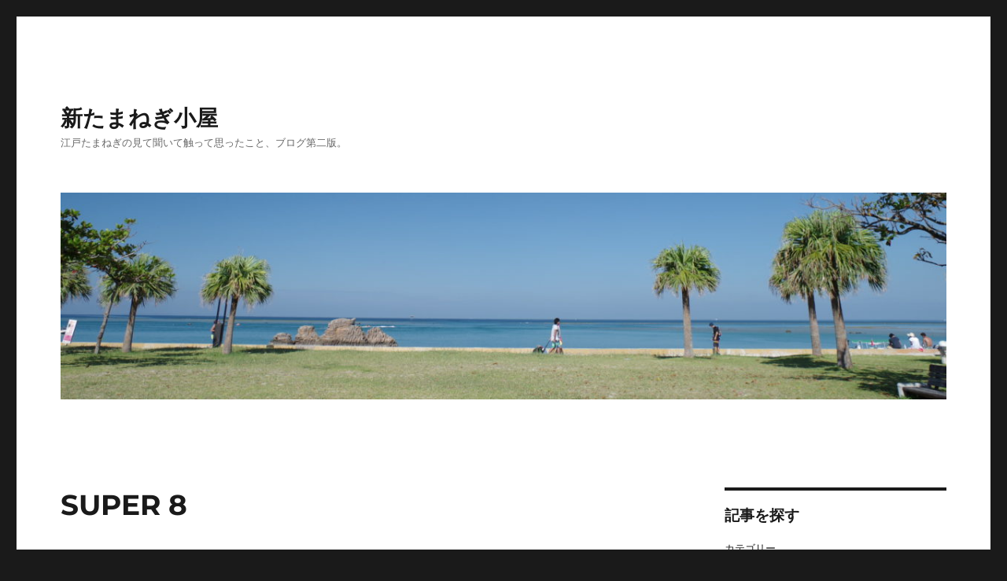

--- FILE ---
content_type: text/html; charset=UTF-8
request_url: https://koya.tamane.com/2011/07/03/2195/
body_size: 84330
content:
<!DOCTYPE html>
<html lang="ja" class="no-js">
<head>
	<meta charset="UTF-8">
	<meta name="viewport" content="width=device-width, initial-scale=1">
	<link rel="profile" href="https://gmpg.org/xfn/11">
		<script>
(function(html){html.className = html.className.replace(/\bno-js\b/,'js')})(document.documentElement);
//# sourceURL=twentysixteen_javascript_detection
</script>
<title>SUPER 8 &#8211; 新たまねぎ小屋</title>
<meta name='robots' content='max-image-preview:large' />
<link rel="alternate" type="application/rss+xml" title="新たまねぎ小屋 &raquo; フィード" href="https://koya.tamane.com/feed/" />
<link rel="alternate" type="application/rss+xml" title="新たまねぎ小屋 &raquo; コメントフィード" href="https://koya.tamane.com/comments/feed/" />
<script id="wpp-js" src="https://koya.tamane.com/tamanegipress/wp-content/plugins/wordpress-popular-posts/assets/js/wpp.min.js?ver=7.3.6" data-sampling="0" data-sampling-rate="100" data-api-url="https://koya.tamane.com/wp-json/wordpress-popular-posts" data-post-id="2195" data-token="7b858951d5" data-lang="0" data-debug="0"></script>
<link rel="alternate" title="oEmbed (JSON)" type="application/json+oembed" href="https://koya.tamane.com/wp-json/oembed/1.0/embed?url=https%3A%2F%2Fkoya.tamane.com%2F2011%2F07%2F03%2F2195%2F" />
<link rel="alternate" title="oEmbed (XML)" type="text/xml+oembed" href="https://koya.tamane.com/wp-json/oembed/1.0/embed?url=https%3A%2F%2Fkoya.tamane.com%2F2011%2F07%2F03%2F2195%2F&#038;format=xml" />
<style id='wp-img-auto-sizes-contain-inline-css'>
img:is([sizes=auto i],[sizes^="auto," i]){contain-intrinsic-size:3000px 1500px}
/*# sourceURL=wp-img-auto-sizes-contain-inline-css */
</style>
<style id='wp-emoji-styles-inline-css'>

	img.wp-smiley, img.emoji {
		display: inline !important;
		border: none !important;
		box-shadow: none !important;
		height: 1em !important;
		width: 1em !important;
		margin: 0 0.07em !important;
		vertical-align: -0.1em !important;
		background: none !important;
		padding: 0 !important;
	}
/*# sourceURL=wp-emoji-styles-inline-css */
</style>
<style id='wp-block-library-inline-css'>
:root{--wp-block-synced-color:#7a00df;--wp-block-synced-color--rgb:122,0,223;--wp-bound-block-color:var(--wp-block-synced-color);--wp-editor-canvas-background:#ddd;--wp-admin-theme-color:#007cba;--wp-admin-theme-color--rgb:0,124,186;--wp-admin-theme-color-darker-10:#006ba1;--wp-admin-theme-color-darker-10--rgb:0,107,160.5;--wp-admin-theme-color-darker-20:#005a87;--wp-admin-theme-color-darker-20--rgb:0,90,135;--wp-admin-border-width-focus:2px}@media (min-resolution:192dpi){:root{--wp-admin-border-width-focus:1.5px}}.wp-element-button{cursor:pointer}:root .has-very-light-gray-background-color{background-color:#eee}:root .has-very-dark-gray-background-color{background-color:#313131}:root .has-very-light-gray-color{color:#eee}:root .has-very-dark-gray-color{color:#313131}:root .has-vivid-green-cyan-to-vivid-cyan-blue-gradient-background{background:linear-gradient(135deg,#00d084,#0693e3)}:root .has-purple-crush-gradient-background{background:linear-gradient(135deg,#34e2e4,#4721fb 50%,#ab1dfe)}:root .has-hazy-dawn-gradient-background{background:linear-gradient(135deg,#faaca8,#dad0ec)}:root .has-subdued-olive-gradient-background{background:linear-gradient(135deg,#fafae1,#67a671)}:root .has-atomic-cream-gradient-background{background:linear-gradient(135deg,#fdd79a,#004a59)}:root .has-nightshade-gradient-background{background:linear-gradient(135deg,#330968,#31cdcf)}:root .has-midnight-gradient-background{background:linear-gradient(135deg,#020381,#2874fc)}:root{--wp--preset--font-size--normal:16px;--wp--preset--font-size--huge:42px}.has-regular-font-size{font-size:1em}.has-larger-font-size{font-size:2.625em}.has-normal-font-size{font-size:var(--wp--preset--font-size--normal)}.has-huge-font-size{font-size:var(--wp--preset--font-size--huge)}.has-text-align-center{text-align:center}.has-text-align-left{text-align:left}.has-text-align-right{text-align:right}.has-fit-text{white-space:nowrap!important}#end-resizable-editor-section{display:none}.aligncenter{clear:both}.items-justified-left{justify-content:flex-start}.items-justified-center{justify-content:center}.items-justified-right{justify-content:flex-end}.items-justified-space-between{justify-content:space-between}.screen-reader-text{border:0;clip-path:inset(50%);height:1px;margin:-1px;overflow:hidden;padding:0;position:absolute;width:1px;word-wrap:normal!important}.screen-reader-text:focus{background-color:#ddd;clip-path:none;color:#444;display:block;font-size:1em;height:auto;left:5px;line-height:normal;padding:15px 23px 14px;text-decoration:none;top:5px;width:auto;z-index:100000}html :where(.has-border-color){border-style:solid}html :where([style*=border-top-color]){border-top-style:solid}html :where([style*=border-right-color]){border-right-style:solid}html :where([style*=border-bottom-color]){border-bottom-style:solid}html :where([style*=border-left-color]){border-left-style:solid}html :where([style*=border-width]){border-style:solid}html :where([style*=border-top-width]){border-top-style:solid}html :where([style*=border-right-width]){border-right-style:solid}html :where([style*=border-bottom-width]){border-bottom-style:solid}html :where([style*=border-left-width]){border-left-style:solid}html :where(img[class*=wp-image-]){height:auto;max-width:100%}:where(figure){margin:0 0 1em}html :where(.is-position-sticky){--wp-admin--admin-bar--position-offset:var(--wp-admin--admin-bar--height,0px)}@media screen and (max-width:600px){html :where(.is-position-sticky){--wp-admin--admin-bar--position-offset:0px}}

/*# sourceURL=wp-block-library-inline-css */
</style><style id='wp-block-archives-inline-css'>
.wp-block-archives{box-sizing:border-box}.wp-block-archives-dropdown label{display:block}
/*# sourceURL=https://koya.tamane.com/tamanegipress/wp-includes/blocks/archives/style.min.css */
</style>
<style id='wp-block-categories-inline-css'>
.wp-block-categories{box-sizing:border-box}.wp-block-categories.alignleft{margin-right:2em}.wp-block-categories.alignright{margin-left:2em}.wp-block-categories.wp-block-categories-dropdown.aligncenter{text-align:center}.wp-block-categories .wp-block-categories__label{display:block;width:100%}
/*# sourceURL=https://koya.tamane.com/tamanegipress/wp-includes/blocks/categories/style.min.css */
</style>
<style id='wp-block-heading-inline-css'>
h1:where(.wp-block-heading).has-background,h2:where(.wp-block-heading).has-background,h3:where(.wp-block-heading).has-background,h4:where(.wp-block-heading).has-background,h5:where(.wp-block-heading).has-background,h6:where(.wp-block-heading).has-background{padding:1.25em 2.375em}h1.has-text-align-left[style*=writing-mode]:where([style*=vertical-lr]),h1.has-text-align-right[style*=writing-mode]:where([style*=vertical-rl]),h2.has-text-align-left[style*=writing-mode]:where([style*=vertical-lr]),h2.has-text-align-right[style*=writing-mode]:where([style*=vertical-rl]),h3.has-text-align-left[style*=writing-mode]:where([style*=vertical-lr]),h3.has-text-align-right[style*=writing-mode]:where([style*=vertical-rl]),h4.has-text-align-left[style*=writing-mode]:where([style*=vertical-lr]),h4.has-text-align-right[style*=writing-mode]:where([style*=vertical-rl]),h5.has-text-align-left[style*=writing-mode]:where([style*=vertical-lr]),h5.has-text-align-right[style*=writing-mode]:where([style*=vertical-rl]),h6.has-text-align-left[style*=writing-mode]:where([style*=vertical-lr]),h6.has-text-align-right[style*=writing-mode]:where([style*=vertical-rl]){rotate:180deg}
/*# sourceURL=https://koya.tamane.com/tamanegipress/wp-includes/blocks/heading/style.min.css */
</style>
<style id='wp-block-latest-comments-inline-css'>
ol.wp-block-latest-comments{box-sizing:border-box;margin-left:0}:where(.wp-block-latest-comments:not([style*=line-height] .wp-block-latest-comments__comment)){line-height:1.1}:where(.wp-block-latest-comments:not([style*=line-height] .wp-block-latest-comments__comment-excerpt p)){line-height:1.8}.has-dates :where(.wp-block-latest-comments:not([style*=line-height])),.has-excerpts :where(.wp-block-latest-comments:not([style*=line-height])){line-height:1.5}.wp-block-latest-comments .wp-block-latest-comments{padding-left:0}.wp-block-latest-comments__comment{list-style:none;margin-bottom:1em}.has-avatars .wp-block-latest-comments__comment{list-style:none;min-height:2.25em}.has-avatars .wp-block-latest-comments__comment .wp-block-latest-comments__comment-excerpt,.has-avatars .wp-block-latest-comments__comment .wp-block-latest-comments__comment-meta{margin-left:3.25em}.wp-block-latest-comments__comment-excerpt p{font-size:.875em;margin:.36em 0 1.4em}.wp-block-latest-comments__comment-date{display:block;font-size:.75em}.wp-block-latest-comments .avatar,.wp-block-latest-comments__comment-avatar{border-radius:1.5em;display:block;float:left;height:2.5em;margin-right:.75em;width:2.5em}.wp-block-latest-comments[class*=-font-size] a,.wp-block-latest-comments[style*=font-size] a{font-size:inherit}
/*# sourceURL=https://koya.tamane.com/tamanegipress/wp-includes/blocks/latest-comments/style.min.css */
</style>
<style id='wp-block-latest-posts-inline-css'>
.wp-block-latest-posts{box-sizing:border-box}.wp-block-latest-posts.alignleft{margin-right:2em}.wp-block-latest-posts.alignright{margin-left:2em}.wp-block-latest-posts.wp-block-latest-posts__list{list-style:none}.wp-block-latest-posts.wp-block-latest-posts__list li{clear:both;overflow-wrap:break-word}.wp-block-latest-posts.is-grid{display:flex;flex-wrap:wrap}.wp-block-latest-posts.is-grid li{margin:0 1.25em 1.25em 0;width:100%}@media (min-width:600px){.wp-block-latest-posts.columns-2 li{width:calc(50% - .625em)}.wp-block-latest-posts.columns-2 li:nth-child(2n){margin-right:0}.wp-block-latest-posts.columns-3 li{width:calc(33.33333% - .83333em)}.wp-block-latest-posts.columns-3 li:nth-child(3n){margin-right:0}.wp-block-latest-posts.columns-4 li{width:calc(25% - .9375em)}.wp-block-latest-posts.columns-4 li:nth-child(4n){margin-right:0}.wp-block-latest-posts.columns-5 li{width:calc(20% - 1em)}.wp-block-latest-posts.columns-5 li:nth-child(5n){margin-right:0}.wp-block-latest-posts.columns-6 li{width:calc(16.66667% - 1.04167em)}.wp-block-latest-posts.columns-6 li:nth-child(6n){margin-right:0}}:root :where(.wp-block-latest-posts.is-grid){padding:0}:root :where(.wp-block-latest-posts.wp-block-latest-posts__list){padding-left:0}.wp-block-latest-posts__post-author,.wp-block-latest-posts__post-date{display:block;font-size:.8125em}.wp-block-latest-posts__post-excerpt,.wp-block-latest-posts__post-full-content{margin-bottom:1em;margin-top:.5em}.wp-block-latest-posts__featured-image a{display:inline-block}.wp-block-latest-posts__featured-image img{height:auto;max-width:100%;width:auto}.wp-block-latest-posts__featured-image.alignleft{float:left;margin-right:1em}.wp-block-latest-posts__featured-image.alignright{float:right;margin-left:1em}.wp-block-latest-posts__featured-image.aligncenter{margin-bottom:1em;text-align:center}
/*# sourceURL=https://koya.tamane.com/tamanegipress/wp-includes/blocks/latest-posts/style.min.css */
</style>
<style id='wp-block-search-inline-css'>
.wp-block-search__button{margin-left:10px;word-break:normal}.wp-block-search__button.has-icon{line-height:0}.wp-block-search__button svg{height:1.25em;min-height:24px;min-width:24px;width:1.25em;fill:currentColor;vertical-align:text-bottom}:where(.wp-block-search__button){border:1px solid #ccc;padding:6px 10px}.wp-block-search__inside-wrapper{display:flex;flex:auto;flex-wrap:nowrap;max-width:100%}.wp-block-search__label{width:100%}.wp-block-search.wp-block-search__button-only .wp-block-search__button{box-sizing:border-box;display:flex;flex-shrink:0;justify-content:center;margin-left:0;max-width:100%}.wp-block-search.wp-block-search__button-only .wp-block-search__inside-wrapper{min-width:0!important;transition-property:width}.wp-block-search.wp-block-search__button-only .wp-block-search__input{flex-basis:100%;transition-duration:.3s}.wp-block-search.wp-block-search__button-only.wp-block-search__searchfield-hidden,.wp-block-search.wp-block-search__button-only.wp-block-search__searchfield-hidden .wp-block-search__inside-wrapper{overflow:hidden}.wp-block-search.wp-block-search__button-only.wp-block-search__searchfield-hidden .wp-block-search__input{border-left-width:0!important;border-right-width:0!important;flex-basis:0;flex-grow:0;margin:0;min-width:0!important;padding-left:0!important;padding-right:0!important;width:0!important}:where(.wp-block-search__input){appearance:none;border:1px solid #949494;flex-grow:1;font-family:inherit;font-size:inherit;font-style:inherit;font-weight:inherit;letter-spacing:inherit;line-height:inherit;margin-left:0;margin-right:0;min-width:3rem;padding:8px;text-decoration:unset!important;text-transform:inherit}:where(.wp-block-search__button-inside .wp-block-search__inside-wrapper){background-color:#fff;border:1px solid #949494;box-sizing:border-box;padding:4px}:where(.wp-block-search__button-inside .wp-block-search__inside-wrapper) .wp-block-search__input{border:none;border-radius:0;padding:0 4px}:where(.wp-block-search__button-inside .wp-block-search__inside-wrapper) .wp-block-search__input:focus{outline:none}:where(.wp-block-search__button-inside .wp-block-search__inside-wrapper) :where(.wp-block-search__button){padding:4px 8px}.wp-block-search.aligncenter .wp-block-search__inside-wrapper{margin:auto}.wp-block[data-align=right] .wp-block-search.wp-block-search__button-only .wp-block-search__inside-wrapper{float:right}
/*# sourceURL=https://koya.tamane.com/tamanegipress/wp-includes/blocks/search/style.min.css */
</style>
<style id='wp-block-search-theme-inline-css'>
.wp-block-search .wp-block-search__label{font-weight:700}.wp-block-search__button{border:1px solid #ccc;padding:.375em .625em}
/*# sourceURL=https://koya.tamane.com/tamanegipress/wp-includes/blocks/search/theme.min.css */
</style>
<style id='wp-block-tag-cloud-inline-css'>
.wp-block-tag-cloud{box-sizing:border-box}.wp-block-tag-cloud.aligncenter{justify-content:center;text-align:center}.wp-block-tag-cloud a{display:inline-block;margin-right:5px}.wp-block-tag-cloud span{display:inline-block;margin-left:5px;text-decoration:none}:root :where(.wp-block-tag-cloud.is-style-outline){display:flex;flex-wrap:wrap;gap:1ch}:root :where(.wp-block-tag-cloud.is-style-outline a){border:1px solid;font-size:unset!important;margin-right:0;padding:1ch 2ch;text-decoration:none!important}
/*# sourceURL=https://koya.tamane.com/tamanegipress/wp-includes/blocks/tag-cloud/style.min.css */
</style>
<style id='wp-block-group-inline-css'>
.wp-block-group{box-sizing:border-box}:where(.wp-block-group.wp-block-group-is-layout-constrained){position:relative}
/*# sourceURL=https://koya.tamane.com/tamanegipress/wp-includes/blocks/group/style.min.css */
</style>
<style id='wp-block-group-theme-inline-css'>
:where(.wp-block-group.has-background){padding:1.25em 2.375em}
/*# sourceURL=https://koya.tamane.com/tamanegipress/wp-includes/blocks/group/theme.min.css */
</style>
<style id='wp-block-paragraph-inline-css'>
.is-small-text{font-size:.875em}.is-regular-text{font-size:1em}.is-large-text{font-size:2.25em}.is-larger-text{font-size:3em}.has-drop-cap:not(:focus):first-letter{float:left;font-size:8.4em;font-style:normal;font-weight:100;line-height:.68;margin:.05em .1em 0 0;text-transform:uppercase}body.rtl .has-drop-cap:not(:focus):first-letter{float:none;margin-left:.1em}p.has-drop-cap.has-background{overflow:hidden}:root :where(p.has-background){padding:1.25em 2.375em}:where(p.has-text-color:not(.has-link-color)) a{color:inherit}p.has-text-align-left[style*="writing-mode:vertical-lr"],p.has-text-align-right[style*="writing-mode:vertical-rl"]{rotate:180deg}
/*# sourceURL=https://koya.tamane.com/tamanegipress/wp-includes/blocks/paragraph/style.min.css */
</style>
<style id='wp-block-spacer-inline-css'>
.wp-block-spacer{clear:both}
/*# sourceURL=https://koya.tamane.com/tamanegipress/wp-includes/blocks/spacer/style.min.css */
</style>
<style id='global-styles-inline-css'>
:root{--wp--preset--aspect-ratio--square: 1;--wp--preset--aspect-ratio--4-3: 4/3;--wp--preset--aspect-ratio--3-4: 3/4;--wp--preset--aspect-ratio--3-2: 3/2;--wp--preset--aspect-ratio--2-3: 2/3;--wp--preset--aspect-ratio--16-9: 16/9;--wp--preset--aspect-ratio--9-16: 9/16;--wp--preset--color--black: #000000;--wp--preset--color--cyan-bluish-gray: #abb8c3;--wp--preset--color--white: #fff;--wp--preset--color--pale-pink: #f78da7;--wp--preset--color--vivid-red: #cf2e2e;--wp--preset--color--luminous-vivid-orange: #ff6900;--wp--preset--color--luminous-vivid-amber: #fcb900;--wp--preset--color--light-green-cyan: #7bdcb5;--wp--preset--color--vivid-green-cyan: #00d084;--wp--preset--color--pale-cyan-blue: #8ed1fc;--wp--preset--color--vivid-cyan-blue: #0693e3;--wp--preset--color--vivid-purple: #9b51e0;--wp--preset--color--dark-gray: #1a1a1a;--wp--preset--color--medium-gray: #686868;--wp--preset--color--light-gray: #e5e5e5;--wp--preset--color--blue-gray: #4d545c;--wp--preset--color--bright-blue: #007acc;--wp--preset--color--light-blue: #9adffd;--wp--preset--color--dark-brown: #402b30;--wp--preset--color--medium-brown: #774e24;--wp--preset--color--dark-red: #640c1f;--wp--preset--color--bright-red: #ff675f;--wp--preset--color--yellow: #ffef8e;--wp--preset--gradient--vivid-cyan-blue-to-vivid-purple: linear-gradient(135deg,rgb(6,147,227) 0%,rgb(155,81,224) 100%);--wp--preset--gradient--light-green-cyan-to-vivid-green-cyan: linear-gradient(135deg,rgb(122,220,180) 0%,rgb(0,208,130) 100%);--wp--preset--gradient--luminous-vivid-amber-to-luminous-vivid-orange: linear-gradient(135deg,rgb(252,185,0) 0%,rgb(255,105,0) 100%);--wp--preset--gradient--luminous-vivid-orange-to-vivid-red: linear-gradient(135deg,rgb(255,105,0) 0%,rgb(207,46,46) 100%);--wp--preset--gradient--very-light-gray-to-cyan-bluish-gray: linear-gradient(135deg,rgb(238,238,238) 0%,rgb(169,184,195) 100%);--wp--preset--gradient--cool-to-warm-spectrum: linear-gradient(135deg,rgb(74,234,220) 0%,rgb(151,120,209) 20%,rgb(207,42,186) 40%,rgb(238,44,130) 60%,rgb(251,105,98) 80%,rgb(254,248,76) 100%);--wp--preset--gradient--blush-light-purple: linear-gradient(135deg,rgb(255,206,236) 0%,rgb(152,150,240) 100%);--wp--preset--gradient--blush-bordeaux: linear-gradient(135deg,rgb(254,205,165) 0%,rgb(254,45,45) 50%,rgb(107,0,62) 100%);--wp--preset--gradient--luminous-dusk: linear-gradient(135deg,rgb(255,203,112) 0%,rgb(199,81,192) 50%,rgb(65,88,208) 100%);--wp--preset--gradient--pale-ocean: linear-gradient(135deg,rgb(255,245,203) 0%,rgb(182,227,212) 50%,rgb(51,167,181) 100%);--wp--preset--gradient--electric-grass: linear-gradient(135deg,rgb(202,248,128) 0%,rgb(113,206,126) 100%);--wp--preset--gradient--midnight: linear-gradient(135deg,rgb(2,3,129) 0%,rgb(40,116,252) 100%);--wp--preset--font-size--small: 13px;--wp--preset--font-size--medium: 20px;--wp--preset--font-size--large: 36px;--wp--preset--font-size--x-large: 42px;--wp--preset--spacing--20: 0.44rem;--wp--preset--spacing--30: 0.67rem;--wp--preset--spacing--40: 1rem;--wp--preset--spacing--50: 1.5rem;--wp--preset--spacing--60: 2.25rem;--wp--preset--spacing--70: 3.38rem;--wp--preset--spacing--80: 5.06rem;--wp--preset--shadow--natural: 6px 6px 9px rgba(0, 0, 0, 0.2);--wp--preset--shadow--deep: 12px 12px 50px rgba(0, 0, 0, 0.4);--wp--preset--shadow--sharp: 6px 6px 0px rgba(0, 0, 0, 0.2);--wp--preset--shadow--outlined: 6px 6px 0px -3px rgb(255, 255, 255), 6px 6px rgb(0, 0, 0);--wp--preset--shadow--crisp: 6px 6px 0px rgb(0, 0, 0);}:where(.is-layout-flex){gap: 0.5em;}:where(.is-layout-grid){gap: 0.5em;}body .is-layout-flex{display: flex;}.is-layout-flex{flex-wrap: wrap;align-items: center;}.is-layout-flex > :is(*, div){margin: 0;}body .is-layout-grid{display: grid;}.is-layout-grid > :is(*, div){margin: 0;}:where(.wp-block-columns.is-layout-flex){gap: 2em;}:where(.wp-block-columns.is-layout-grid){gap: 2em;}:where(.wp-block-post-template.is-layout-flex){gap: 1.25em;}:where(.wp-block-post-template.is-layout-grid){gap: 1.25em;}.has-black-color{color: var(--wp--preset--color--black) !important;}.has-cyan-bluish-gray-color{color: var(--wp--preset--color--cyan-bluish-gray) !important;}.has-white-color{color: var(--wp--preset--color--white) !important;}.has-pale-pink-color{color: var(--wp--preset--color--pale-pink) !important;}.has-vivid-red-color{color: var(--wp--preset--color--vivid-red) !important;}.has-luminous-vivid-orange-color{color: var(--wp--preset--color--luminous-vivid-orange) !important;}.has-luminous-vivid-amber-color{color: var(--wp--preset--color--luminous-vivid-amber) !important;}.has-light-green-cyan-color{color: var(--wp--preset--color--light-green-cyan) !important;}.has-vivid-green-cyan-color{color: var(--wp--preset--color--vivid-green-cyan) !important;}.has-pale-cyan-blue-color{color: var(--wp--preset--color--pale-cyan-blue) !important;}.has-vivid-cyan-blue-color{color: var(--wp--preset--color--vivid-cyan-blue) !important;}.has-vivid-purple-color{color: var(--wp--preset--color--vivid-purple) !important;}.has-black-background-color{background-color: var(--wp--preset--color--black) !important;}.has-cyan-bluish-gray-background-color{background-color: var(--wp--preset--color--cyan-bluish-gray) !important;}.has-white-background-color{background-color: var(--wp--preset--color--white) !important;}.has-pale-pink-background-color{background-color: var(--wp--preset--color--pale-pink) !important;}.has-vivid-red-background-color{background-color: var(--wp--preset--color--vivid-red) !important;}.has-luminous-vivid-orange-background-color{background-color: var(--wp--preset--color--luminous-vivid-orange) !important;}.has-luminous-vivid-amber-background-color{background-color: var(--wp--preset--color--luminous-vivid-amber) !important;}.has-light-green-cyan-background-color{background-color: var(--wp--preset--color--light-green-cyan) !important;}.has-vivid-green-cyan-background-color{background-color: var(--wp--preset--color--vivid-green-cyan) !important;}.has-pale-cyan-blue-background-color{background-color: var(--wp--preset--color--pale-cyan-blue) !important;}.has-vivid-cyan-blue-background-color{background-color: var(--wp--preset--color--vivid-cyan-blue) !important;}.has-vivid-purple-background-color{background-color: var(--wp--preset--color--vivid-purple) !important;}.has-black-border-color{border-color: var(--wp--preset--color--black) !important;}.has-cyan-bluish-gray-border-color{border-color: var(--wp--preset--color--cyan-bluish-gray) !important;}.has-white-border-color{border-color: var(--wp--preset--color--white) !important;}.has-pale-pink-border-color{border-color: var(--wp--preset--color--pale-pink) !important;}.has-vivid-red-border-color{border-color: var(--wp--preset--color--vivid-red) !important;}.has-luminous-vivid-orange-border-color{border-color: var(--wp--preset--color--luminous-vivid-orange) !important;}.has-luminous-vivid-amber-border-color{border-color: var(--wp--preset--color--luminous-vivid-amber) !important;}.has-light-green-cyan-border-color{border-color: var(--wp--preset--color--light-green-cyan) !important;}.has-vivid-green-cyan-border-color{border-color: var(--wp--preset--color--vivid-green-cyan) !important;}.has-pale-cyan-blue-border-color{border-color: var(--wp--preset--color--pale-cyan-blue) !important;}.has-vivid-cyan-blue-border-color{border-color: var(--wp--preset--color--vivid-cyan-blue) !important;}.has-vivid-purple-border-color{border-color: var(--wp--preset--color--vivid-purple) !important;}.has-vivid-cyan-blue-to-vivid-purple-gradient-background{background: var(--wp--preset--gradient--vivid-cyan-blue-to-vivid-purple) !important;}.has-light-green-cyan-to-vivid-green-cyan-gradient-background{background: var(--wp--preset--gradient--light-green-cyan-to-vivid-green-cyan) !important;}.has-luminous-vivid-amber-to-luminous-vivid-orange-gradient-background{background: var(--wp--preset--gradient--luminous-vivid-amber-to-luminous-vivid-orange) !important;}.has-luminous-vivid-orange-to-vivid-red-gradient-background{background: var(--wp--preset--gradient--luminous-vivid-orange-to-vivid-red) !important;}.has-very-light-gray-to-cyan-bluish-gray-gradient-background{background: var(--wp--preset--gradient--very-light-gray-to-cyan-bluish-gray) !important;}.has-cool-to-warm-spectrum-gradient-background{background: var(--wp--preset--gradient--cool-to-warm-spectrum) !important;}.has-blush-light-purple-gradient-background{background: var(--wp--preset--gradient--blush-light-purple) !important;}.has-blush-bordeaux-gradient-background{background: var(--wp--preset--gradient--blush-bordeaux) !important;}.has-luminous-dusk-gradient-background{background: var(--wp--preset--gradient--luminous-dusk) !important;}.has-pale-ocean-gradient-background{background: var(--wp--preset--gradient--pale-ocean) !important;}.has-electric-grass-gradient-background{background: var(--wp--preset--gradient--electric-grass) !important;}.has-midnight-gradient-background{background: var(--wp--preset--gradient--midnight) !important;}.has-small-font-size{font-size: var(--wp--preset--font-size--small) !important;}.has-medium-font-size{font-size: var(--wp--preset--font-size--medium) !important;}.has-large-font-size{font-size: var(--wp--preset--font-size--large) !important;}.has-x-large-font-size{font-size: var(--wp--preset--font-size--x-large) !important;}
/*# sourceURL=global-styles-inline-css */
</style>

<style id='classic-theme-styles-inline-css'>
/*! This file is auto-generated */
.wp-block-button__link{color:#fff;background-color:#32373c;border-radius:9999px;box-shadow:none;text-decoration:none;padding:calc(.667em + 2px) calc(1.333em + 2px);font-size:1.125em}.wp-block-file__button{background:#32373c;color:#fff;text-decoration:none}
/*# sourceURL=/wp-includes/css/classic-themes.min.css */
</style>
<link rel='stylesheet' id='wordpress-popular-posts-css-css' href='https://koya.tamane.com/tamanegipress/wp-content/plugins/wordpress-popular-posts/assets/css/wpp.css?ver=7.3.6' media='all' />
<link rel='stylesheet' id='parent-style-css' href='https://koya.tamane.com/tamanegipress/wp-content/themes/twentysixteen/style.css?ver=bf80964ca501dae8a1a2aacaccdfe913' media='all' />
<link rel='stylesheet' id='twentysixteen-fonts-css' href='https://koya.tamane.com/tamanegipress/wp-content/themes/twentysixteen/fonts/merriweather-plus-montserrat-plus-inconsolata.css?ver=20230328' media='all' />
<link rel='stylesheet' id='genericons-css' href='https://koya.tamane.com/tamanegipress/wp-content/themes/twentysixteen/genericons/genericons.css?ver=20251101' media='all' />
<link rel='stylesheet' id='twentysixteen-style-css' href='https://koya.tamane.com/tamanegipress/wp-content/themes/twentysixteen-child/style.css?ver=20251202' media='all' />
<link rel='stylesheet' id='twentysixteen-block-style-css' href='https://koya.tamane.com/tamanegipress/wp-content/themes/twentysixteen/css/blocks.css?ver=20240817' media='all' />
<link rel='stylesheet' id='fancybox-css' href='https://koya.tamane.com/tamanegipress/wp-content/plugins/easy-fancybox/fancybox/1.5.4/jquery.fancybox.min.css?ver=bf80964ca501dae8a1a2aacaccdfe913' media='screen' />
<script src="https://koya.tamane.com/tamanegipress/wp-includes/js/jquery/jquery.min.js?ver=3.7.1" id="jquery-core-js"></script>
<script src="https://koya.tamane.com/tamanegipress/wp-includes/js/jquery/jquery-migrate.min.js?ver=3.4.1" id="jquery-migrate-js"></script>
<script id="twentysixteen-script-js-extra">
var screenReaderText = {"expand":"\u30b5\u30d6\u30e1\u30cb\u30e5\u30fc\u3092\u5c55\u958b","collapse":"\u30b5\u30d6\u30e1\u30cb\u30e5\u30fc\u3092\u9589\u3058\u308b"};
//# sourceURL=twentysixteen-script-js-extra
</script>
<script src="https://koya.tamane.com/tamanegipress/wp-content/themes/twentysixteen/js/functions.js?ver=20230629" id="twentysixteen-script-js" defer data-wp-strategy="defer"></script>
<link rel="https://api.w.org/" href="https://koya.tamane.com/wp-json/" /><link rel="alternate" title="JSON" type="application/json" href="https://koya.tamane.com/wp-json/wp/v2/posts/2195" /><link rel="EditURI" type="application/rsd+xml" title="RSD" href="https://koya.tamane.com/tamanegipress/xmlrpc.php?rsd" />

<link rel="canonical" href="https://koya.tamane.com/2011/07/03/2195/" />
<link rel='shortlink' href='https://koya.tamane.com/?p=2195' />
            <style id="wpp-loading-animation-styles">@-webkit-keyframes bgslide{from{background-position-x:0}to{background-position-x:-200%}}@keyframes bgslide{from{background-position-x:0}to{background-position-x:-200%}}.wpp-widget-block-placeholder,.wpp-shortcode-placeholder{margin:0 auto;width:60px;height:3px;background:#dd3737;background:linear-gradient(90deg,#dd3737 0%,#571313 10%,#dd3737 100%);background-size:200% auto;border-radius:3px;-webkit-animation:bgslide 1s infinite linear;animation:bgslide 1s infinite linear}</style>
            <link rel="icon" href="https://koya.tamane.com/tamanegipress/wp-content/uploads/2021/11/cropped-logo_tamane-512-1-32x32.png" sizes="32x32" />
<link rel="icon" href="https://koya.tamane.com/tamanegipress/wp-content/uploads/2021/11/cropped-logo_tamane-512-1-192x192.png" sizes="192x192" />
<link rel="apple-touch-icon" href="https://koya.tamane.com/tamanegipress/wp-content/uploads/2021/11/cropped-logo_tamane-512-1-180x180.png" />
<meta name="msapplication-TileImage" content="https://koya.tamane.com/tamanegipress/wp-content/uploads/2021/11/cropped-logo_tamane-512-1-270x270.png" />
		<style id="wp-custom-css">
			body, button, input, select, textarea {
	font-family: Merriweather, "Noto Sans JP", "Hiragino Sans", "Yu Gothic", Georgia, serif;
}		</style>
		<!-- Google tag (gtag.js) -->
<script async src="https://www.googletagmanager.com/gtag/js?id=G-04F73SCVQ3"></script>
<script>
  window.dataLayer = window.dataLayer || [];
  function gtag(){dataLayer.push(arguments);}
  gtag('js', new Date());

  gtag('config', 'G-04F73SCVQ3');
</script>
</head>

<body class="wp-singular post-template-default single single-post postid-2195 single-format-standard wp-embed-responsive wp-theme-twentysixteen wp-child-theme-twentysixteen-child">
<div id="page" class="site">
	<div class="site-inner">
		<a class="skip-link screen-reader-text" href="#content">
			コンテンツへスキップ		</a>

		<header id="masthead" class="site-header">
			<div class="site-header-main">
				<div class="site-branding">
					
											<p class="site-title"><a href="https://koya.tamane.com/" rel="home">新たまねぎ小屋</a></p>
												<p class="site-description">江戸たまねぎの見て聞いて触って思ったこと、ブログ第二版。</p>
									</div><!-- .site-branding -->

							</div><!-- .site-header-main -->

											<div class="header-image">
					<a href="https://koya.tamane.com/" rel="home">
						<img src="https://koya.tamane.com/tamanegipress/wp-content/uploads/2021/11/cropped-IKS20150-2.jpg" width="1200" height="280" alt="新たまねぎ小屋" sizes="(max-width: 709px) 85vw, (max-width: 909px) 81vw, (max-width: 1362px) 88vw, 1200px" srcset="https://koya.tamane.com/tamanegipress/wp-content/uploads/2021/11/cropped-IKS20150-2.jpg 1200w, https://koya.tamane.com/tamanegipress/wp-content/uploads/2021/11/cropped-IKS20150-2-300x70.jpg 300w, https://koya.tamane.com/tamanegipress/wp-content/uploads/2021/11/cropped-IKS20150-2-1024x239.jpg 1024w, https://koya.tamane.com/tamanegipress/wp-content/uploads/2021/11/cropped-IKS20150-2-768x179.jpg 768w" decoding="async" fetchpriority="high" />					</a>
				</div><!-- .header-image -->
					</header><!-- .site-header -->

		<div id="content" class="site-content">

<div id="primary" class="content-area">
	<main id="main" class="site-main">
		
<article id="post-2195" class="post-2195 post type-post status-publish format-standard has-post-thumbnail hentry category-movie-book-music tag-sf tag-12">
	<header class="entry-header">
		<h1 class="entry-title">SUPER 8</h1>	</header><!-- .entry-header -->

	
	
	<div class="entry-content">
		<p><img decoding="async" class="alignleft size-medium wp-image-2196" src="https://koya.tamane.com/tamanegipress/wp-content/uploads/2021/11/a0023174_1141155-300x225.jpg" alt="" width="300" height="225" srcset="https://koya.tamane.com/tamanegipress/wp-content/uploads/2021/11/a0023174_1141155-300x225.jpg 300w, https://koya.tamane.com/tamanegipress/wp-content/uploads/2021/11/a0023174_1141155.jpg 320w" sizes="(max-width: 300px) 85vw, 300px" />なんとなく、やさぐれていたので、明らかに映像だけスゴクてオバカな映画に違いない「スカインライン」でも見てやろうかと思っていたのですが、たまたま上映開始時間が同じだった「SUPER 8」に方針転換。</p>
<p>ノッけから「Don&#8217;t Bring Me Down」が流れたあたり、E.L.O好きの私としてはツカミOK。家に8mm映写機があって、高校時代に8mm映画作りに参加してた私としても、序盤の映画作りシーンも懐かしく思えてOK。小学校４年生という主人公たちの心模様も、あぁそーゆー時もあったよねぇてな感じでOK。なんだけれど。ナゾの正体が分かったあたりから先の展開＆ドラマは薄っぺらくも類型的な感じでございました。ノリだけ、みたいな。結構、あっけなく終了。</p>
<p>この映画のタイトル、日本映画だったら「SINGLE 8」ということになるんでしょうね。</p>
<p>・・・大林宣彦っぽい（笑）。</p>
	</div><!-- .entry-content -->

	<footer class="entry-footer">
		<span class="byline"><img alt='' src='https://secure.gravatar.com/avatar/58c4ed24e77a5805bff8fd1758305f94c3d771fa19cdf8053f0f96bc65343762?s=49&#038;d=monsterid&#038;r=g' srcset='https://secure.gravatar.com/avatar/58c4ed24e77a5805bff8fd1758305f94c3d771fa19cdf8053f0f96bc65343762?s=98&#038;d=monsterid&#038;r=g 2x' class='avatar avatar-49 photo' height='49' width='49' decoding='async'/><span class="screen-reader-text">投稿者 </span><span class="author vcard"><a class="url fn n" href="https://koya.tamane.com/author/onionjk/">江戸たまねぎ</a></span></span><span class="posted-on"><span class="screen-reader-text">投稿日: </span><a href="https://koya.tamane.com/2011/07/03/2195/" rel="bookmark"><time class="entry-date published" datetime="2011-07-03T01:29:00+09:00">2011年7月3日</time><time class="updated" datetime="2025-12-04T22:17:49+09:00">2025年12月4日</time></a></span><span class="cat-links"><span class="screen-reader-text">カテゴリー </span><a href="https://koya.tamane.com/category/movie-book-music/" rel="category tag">映画と本と音楽の話</a></span><span class="tags-links"><span class="screen-reader-text">タグ </span><a href="https://koya.tamane.com/tag/sf/" rel="tag">SF</a>, <a href="https://koya.tamane.com/tag/%e6%98%a0%e7%94%bb/" rel="tag">映画</a></span>			</footer><!-- .entry-footer -->
</article><!-- #post-2195 -->

	<nav class="navigation post-navigation" aria-label="投稿">
		<h2 class="screen-reader-text">投稿ナビゲーション</h2>
		<div class="nav-links"><div class="nav-previous"><a href="https://koya.tamane.com/2011/06/30/2192/" rel="prev"><span class="meta-nav" aria-hidden="true">前</span> <span class="screen-reader-text">前の投稿:</span> <span class="post-title">臨機応変</span></a></div><div class="nav-next"><a href="https://koya.tamane.com/2011/07/03/2198/" rel="next"><span class="meta-nav" aria-hidden="true">次</span> <span class="screen-reader-text">次の投稿:</span> <span class="post-title">PENTAX Q：ビミョーなときにビミョーなカメラだこと。</span></a></div></div>
	</nav>
	</main><!-- .site-main -->

	
</div><!-- .content-area -->


	<aside id="secondary" class="sidebar widget-area">
		<section id="block-20" class="widget widget_block">
<div class="wp-block-group"><div class="wp-block-group__inner-container is-layout-flow wp-block-group-is-layout-flow">
<div class="wp-block-group"><div class="wp-block-group__inner-container is-layout-flow wp-block-group-is-layout-flow">
<h2 class="wp-block-heading">記事を探す</h2>


<div class="wp-block-categories-dropdown dropdown-category wp-block-categories"><label class="wp-block-categories__label" for="wp-block-categories-1">カテゴリー</label><select  name='category_name' id='wp-block-categories-1' class='postform'>
	<option value='-1'>カテゴリー を選択</option>
	<option class="level-0" value="mac">Macもの&nbsp;&nbsp;(118)</option>
	<option class="level-0" value="mono">Monoもの&nbsp;&nbsp;(81)</option>
	<option class="level-0" value="camera">Photoもの&nbsp;&nbsp;(62)</option>
	<option class="level-0" value="pet-aquatic">いきもの係（水中篇）&nbsp;&nbsp;(133)</option>
	<option class="level-0" value="pet-terrestrial">いきもの係（陸上篇）&nbsp;&nbsp;(48)</option>
	<option class="level-0" value="car">クルマの話&nbsp;&nbsp;(178)</option>
	<option class="level-0" value="sports">スポーツの話&nbsp;&nbsp;(39)</option>
	<option class="level-0" value="trip-long">その少し先まで&nbsp;&nbsp;(7)</option>
	<option class="level-0" value="wander-tokyo">ちょっとそこまで（東京篇）&nbsp;&nbsp;(14)</option>
	<option class="level-0" value="wander-okinawa">ちょっとそこまで（沖縄篇）&nbsp;&nbsp;(49)</option>
	<option class="level-0" value="bike">バイクの話&nbsp;&nbsp;(103)</option>
	<option class="level-0" value="movie-book-music">映画と本と音楽の話&nbsp;&nbsp;(75)</option>
	<option class="level-0" value="okinawa">沖縄ぐらし&nbsp;&nbsp;(159)</option>
	<option class="level-0" value="etcetera">雑記帳&nbsp;&nbsp;(85)</option>
</select><script>
( ( [ dropdownId, homeUrl ] ) => {
		const dropdown = document.getElementById( dropdownId );
		function onSelectChange() {
			setTimeout( () => {
				if ( 'escape' === dropdown.dataset.lastkey ) {
					return;
				}
				if ( dropdown.value && dropdown instanceof HTMLSelectElement ) {
					const url = new URL( homeUrl );
					url.searchParams.set( dropdown.name, dropdown.value );
					location.href = url.href;
				}
			}, 250 );
		}
		function onKeyUp( event ) {
			if ( 'Escape' === event.key ) {
				dropdown.dataset.lastkey = 'escape';
			} else {
				delete dropdown.dataset.lastkey;
			}
		}
		function onClick() {
			delete dropdown.dataset.lastkey;
		}
		dropdown.addEventListener( 'keyup', onKeyUp );
		dropdown.addEventListener( 'click', onClick );
		dropdown.addEventListener( 'change', onSelectChange );
	} )( ["wp-block-categories-1","https://koya.tamane.com"] );
//# sourceURL=build_dropdown_script_block_core_categories
</script>

</div>

<div class="wp-block-archives-dropdown wp-block-archives"><label for="wp-block-archives-1" class="wp-block-archives__label">アーカイブ</label>
		<select id="wp-block-archives-1" name="archive-dropdown">
		<option value="">月を選択</option>	<option value='https://koya.tamane.com/2025/12/'> 2025年12月 &nbsp;(6)</option>
	<option value='https://koya.tamane.com/2025/11/'> 2025年11月 &nbsp;(4)</option>
	<option value='https://koya.tamane.com/2025/10/'> 2025年10月 &nbsp;(6)</option>
	<option value='https://koya.tamane.com/2025/08/'> 2025年8月 &nbsp;(1)</option>
	<option value='https://koya.tamane.com/2025/05/'> 2025年5月 &nbsp;(1)</option>
	<option value='https://koya.tamane.com/2025/04/'> 2025年4月 &nbsp;(1)</option>
	<option value='https://koya.tamane.com/2025/03/'> 2025年3月 &nbsp;(5)</option>
	<option value='https://koya.tamane.com/2025/02/'> 2025年2月 &nbsp;(16)</option>
	<option value='https://koya.tamane.com/2025/01/'> 2025年1月 &nbsp;(1)</option>
	<option value='https://koya.tamane.com/2024/12/'> 2024年12月 &nbsp;(18)</option>
	<option value='https://koya.tamane.com/2024/11/'> 2024年11月 &nbsp;(6)</option>
	<option value='https://koya.tamane.com/2024/10/'> 2024年10月 &nbsp;(1)</option>
	<option value='https://koya.tamane.com/2024/09/'> 2024年9月 &nbsp;(2)</option>
	<option value='https://koya.tamane.com/2024/08/'> 2024年8月 &nbsp;(1)</option>
	<option value='https://koya.tamane.com/2024/07/'> 2024年7月 &nbsp;(1)</option>
	<option value='https://koya.tamane.com/2024/06/'> 2024年6月 &nbsp;(2)</option>
	<option value='https://koya.tamane.com/2024/05/'> 2024年5月 &nbsp;(2)</option>
	<option value='https://koya.tamane.com/2024/04/'> 2024年4月 &nbsp;(5)</option>
	<option value='https://koya.tamane.com/2024/03/'> 2024年3月 &nbsp;(3)</option>
	<option value='https://koya.tamane.com/2024/02/'> 2024年2月 &nbsp;(8)</option>
	<option value='https://koya.tamane.com/2023/12/'> 2023年12月 &nbsp;(1)</option>
	<option value='https://koya.tamane.com/2023/10/'> 2023年10月 &nbsp;(6)</option>
	<option value='https://koya.tamane.com/2023/09/'> 2023年9月 &nbsp;(1)</option>
	<option value='https://koya.tamane.com/2023/08/'> 2023年8月 &nbsp;(2)</option>
	<option value='https://koya.tamane.com/2023/04/'> 2023年4月 &nbsp;(2)</option>
	<option value='https://koya.tamane.com/2023/03/'> 2023年3月 &nbsp;(10)</option>
	<option value='https://koya.tamane.com/2023/02/'> 2023年2月 &nbsp;(9)</option>
	<option value='https://koya.tamane.com/2023/01/'> 2023年1月 &nbsp;(4)</option>
	<option value='https://koya.tamane.com/2022/12/'> 2022年12月 &nbsp;(2)</option>
	<option value='https://koya.tamane.com/2022/11/'> 2022年11月 &nbsp;(3)</option>
	<option value='https://koya.tamane.com/2022/10/'> 2022年10月 &nbsp;(3)</option>
	<option value='https://koya.tamane.com/2022/09/'> 2022年9月 &nbsp;(2)</option>
	<option value='https://koya.tamane.com/2022/08/'> 2022年8月 &nbsp;(6)</option>
	<option value='https://koya.tamane.com/2022/07/'> 2022年7月 &nbsp;(6)</option>
	<option value='https://koya.tamane.com/2022/06/'> 2022年6月 &nbsp;(1)</option>
	<option value='https://koya.tamane.com/2022/04/'> 2022年4月 &nbsp;(2)</option>
	<option value='https://koya.tamane.com/2022/02/'> 2022年2月 &nbsp;(1)</option>
	<option value='https://koya.tamane.com/2022/01/'> 2022年1月 &nbsp;(1)</option>
	<option value='https://koya.tamane.com/2021/12/'> 2021年12月 &nbsp;(5)</option>
	<option value='https://koya.tamane.com/2021/11/'> 2021年11月 &nbsp;(2)</option>
	<option value='https://koya.tamane.com/2021/07/'> 2021年7月 &nbsp;(3)</option>
	<option value='https://koya.tamane.com/2021/02/'> 2021年2月 &nbsp;(5)</option>
	<option value='https://koya.tamane.com/2020/12/'> 2020年12月 &nbsp;(3)</option>
	<option value='https://koya.tamane.com/2020/11/'> 2020年11月 &nbsp;(8)</option>
	<option value='https://koya.tamane.com/2020/10/'> 2020年10月 &nbsp;(7)</option>
	<option value='https://koya.tamane.com/2020/08/'> 2020年8月 &nbsp;(5)</option>
	<option value='https://koya.tamane.com/2020/01/'> 2020年1月 &nbsp;(1)</option>
	<option value='https://koya.tamane.com/2019/12/'> 2019年12月 &nbsp;(4)</option>
	<option value='https://koya.tamane.com/2019/11/'> 2019年11月 &nbsp;(12)</option>
	<option value='https://koya.tamane.com/2019/10/'> 2019年10月 &nbsp;(11)</option>
	<option value='https://koya.tamane.com/2019/09/'> 2019年9月 &nbsp;(4)</option>
	<option value='https://koya.tamane.com/2019/08/'> 2019年8月 &nbsp;(12)</option>
	<option value='https://koya.tamane.com/2019/07/'> 2019年7月 &nbsp;(6)</option>
	<option value='https://koya.tamane.com/2019/06/'> 2019年6月 &nbsp;(4)</option>
	<option value='https://koya.tamane.com/2019/05/'> 2019年5月 &nbsp;(10)</option>
	<option value='https://koya.tamane.com/2019/04/'> 2019年4月 &nbsp;(7)</option>
	<option value='https://koya.tamane.com/2019/03/'> 2019年3月 &nbsp;(7)</option>
	<option value='https://koya.tamane.com/2019/02/'> 2019年2月 &nbsp;(4)</option>
	<option value='https://koya.tamane.com/2019/01/'> 2019年1月 &nbsp;(4)</option>
	<option value='https://koya.tamane.com/2018/12/'> 2018年12月 &nbsp;(5)</option>
	<option value='https://koya.tamane.com/2018/11/'> 2018年11月 &nbsp;(2)</option>
	<option value='https://koya.tamane.com/2018/10/'> 2018年10月 &nbsp;(3)</option>
	<option value='https://koya.tamane.com/2018/09/'> 2018年9月 &nbsp;(1)</option>
	<option value='https://koya.tamane.com/2018/08/'> 2018年8月 &nbsp;(8)</option>
	<option value='https://koya.tamane.com/2018/07/'> 2018年7月 &nbsp;(7)</option>
	<option value='https://koya.tamane.com/2018/06/'> 2018年6月 &nbsp;(11)</option>
	<option value='https://koya.tamane.com/2018/01/'> 2018年1月 &nbsp;(1)</option>
	<option value='https://koya.tamane.com/2017/11/'> 2017年11月 &nbsp;(1)</option>
	<option value='https://koya.tamane.com/2017/09/'> 2017年9月 &nbsp;(3)</option>
	<option value='https://koya.tamane.com/2017/08/'> 2017年8月 &nbsp;(1)</option>
	<option value='https://koya.tamane.com/2017/07/'> 2017年7月 &nbsp;(3)</option>
	<option value='https://koya.tamane.com/2017/06/'> 2017年6月 &nbsp;(1)</option>
	<option value='https://koya.tamane.com/2017/03/'> 2017年3月 &nbsp;(2)</option>
	<option value='https://koya.tamane.com/2017/02/'> 2017年2月 &nbsp;(1)</option>
	<option value='https://koya.tamane.com/2017/01/'> 2017年1月 &nbsp;(2)</option>
	<option value='https://koya.tamane.com/2016/12/'> 2016年12月 &nbsp;(4)</option>
	<option value='https://koya.tamane.com/2016/11/'> 2016年11月 &nbsp;(6)</option>
	<option value='https://koya.tamane.com/2016/10/'> 2016年10月 &nbsp;(2)</option>
	<option value='https://koya.tamane.com/2016/09/'> 2016年9月 &nbsp;(2)</option>
	<option value='https://koya.tamane.com/2016/08/'> 2016年8月 &nbsp;(2)</option>
	<option value='https://koya.tamane.com/2016/07/'> 2016年7月 &nbsp;(4)</option>
	<option value='https://koya.tamane.com/2016/06/'> 2016年6月 &nbsp;(5)</option>
	<option value='https://koya.tamane.com/2016/05/'> 2016年5月 &nbsp;(5)</option>
	<option value='https://koya.tamane.com/2016/04/'> 2016年4月 &nbsp;(7)</option>
	<option value='https://koya.tamane.com/2016/03/'> 2016年3月 &nbsp;(5)</option>
	<option value='https://koya.tamane.com/2016/02/'> 2016年2月 &nbsp;(7)</option>
	<option value='https://koya.tamane.com/2016/01/'> 2016年1月 &nbsp;(8)</option>
	<option value='https://koya.tamane.com/2015/12/'> 2015年12月 &nbsp;(14)</option>
	<option value='https://koya.tamane.com/2015/11/'> 2015年11月 &nbsp;(7)</option>
	<option value='https://koya.tamane.com/2015/10/'> 2015年10月 &nbsp;(9)</option>
	<option value='https://koya.tamane.com/2015/09/'> 2015年9月 &nbsp;(11)</option>
	<option value='https://koya.tamane.com/2015/08/'> 2015年8月 &nbsp;(16)</option>
	<option value='https://koya.tamane.com/2015/07/'> 2015年7月 &nbsp;(3)</option>
	<option value='https://koya.tamane.com/2015/06/'> 2015年6月 &nbsp;(1)</option>
	<option value='https://koya.tamane.com/2015/05/'> 2015年5月 &nbsp;(4)</option>
	<option value='https://koya.tamane.com/2015/04/'> 2015年4月 &nbsp;(1)</option>
	<option value='https://koya.tamane.com/2015/01/'> 2015年1月 &nbsp;(1)</option>
	<option value='https://koya.tamane.com/2014/12/'> 2014年12月 &nbsp;(7)</option>
	<option value='https://koya.tamane.com/2014/10/'> 2014年10月 &nbsp;(7)</option>
	<option value='https://koya.tamane.com/2014/09/'> 2014年9月 &nbsp;(3)</option>
	<option value='https://koya.tamane.com/2014/08/'> 2014年8月 &nbsp;(1)</option>
	<option value='https://koya.tamane.com/2014/07/'> 2014年7月 &nbsp;(1)</option>
	<option value='https://koya.tamane.com/2014/06/'> 2014年6月 &nbsp;(1)</option>
	<option value='https://koya.tamane.com/2014/05/'> 2014年5月 &nbsp;(8)</option>
	<option value='https://koya.tamane.com/2014/04/'> 2014年4月 &nbsp;(2)</option>
	<option value='https://koya.tamane.com/2014/03/'> 2014年3月 &nbsp;(6)</option>
	<option value='https://koya.tamane.com/2014/02/'> 2014年2月 &nbsp;(4)</option>
	<option value='https://koya.tamane.com/2014/01/'> 2014年1月 &nbsp;(3)</option>
	<option value='https://koya.tamane.com/2013/12/'> 2013年12月 &nbsp;(2)</option>
	<option value='https://koya.tamane.com/2013/11/'> 2013年11月 &nbsp;(2)</option>
	<option value='https://koya.tamane.com/2013/10/'> 2013年10月 &nbsp;(1)</option>
	<option value='https://koya.tamane.com/2013/09/'> 2013年9月 &nbsp;(7)</option>
	<option value='https://koya.tamane.com/2013/08/'> 2013年8月 &nbsp;(1)</option>
	<option value='https://koya.tamane.com/2013/07/'> 2013年7月 &nbsp;(3)</option>
	<option value='https://koya.tamane.com/2013/06/'> 2013年6月 &nbsp;(3)</option>
	<option value='https://koya.tamane.com/2013/05/'> 2013年5月 &nbsp;(2)</option>
	<option value='https://koya.tamane.com/2013/04/'> 2013年4月 &nbsp;(7)</option>
	<option value='https://koya.tamane.com/2013/02/'> 2013年2月 &nbsp;(5)</option>
	<option value='https://koya.tamane.com/2013/01/'> 2013年1月 &nbsp;(12)</option>
	<option value='https://koya.tamane.com/2012/12/'> 2012年12月 &nbsp;(2)</option>
	<option value='https://koya.tamane.com/2012/11/'> 2012年11月 &nbsp;(1)</option>
	<option value='https://koya.tamane.com/2012/10/'> 2012年10月 &nbsp;(4)</option>
	<option value='https://koya.tamane.com/2012/09/'> 2012年9月 &nbsp;(6)</option>
	<option value='https://koya.tamane.com/2012/08/'> 2012年8月 &nbsp;(2)</option>
	<option value='https://koya.tamane.com/2012/07/'> 2012年7月 &nbsp;(3)</option>
	<option value='https://koya.tamane.com/2012/06/'> 2012年6月 &nbsp;(2)</option>
	<option value='https://koya.tamane.com/2012/05/'> 2012年5月 &nbsp;(3)</option>
	<option value='https://koya.tamane.com/2012/04/'> 2012年4月 &nbsp;(6)</option>
	<option value='https://koya.tamane.com/2012/03/'> 2012年3月 &nbsp;(12)</option>
	<option value='https://koya.tamane.com/2012/02/'> 2012年2月 &nbsp;(6)</option>
	<option value='https://koya.tamane.com/2012/01/'> 2012年1月 &nbsp;(9)</option>
	<option value='https://koya.tamane.com/2011/12/'> 2011年12月 &nbsp;(4)</option>
	<option value='https://koya.tamane.com/2011/11/'> 2011年11月 &nbsp;(11)</option>
	<option value='https://koya.tamane.com/2011/10/'> 2011年10月 &nbsp;(8)</option>
	<option value='https://koya.tamane.com/2011/09/'> 2011年9月 &nbsp;(7)</option>
	<option value='https://koya.tamane.com/2011/08/'> 2011年8月 &nbsp;(14)</option>
	<option value='https://koya.tamane.com/2011/07/'> 2011年7月 &nbsp;(11)</option>
	<option value='https://koya.tamane.com/2011/06/'> 2011年6月 &nbsp;(11)</option>
	<option value='https://koya.tamane.com/2011/05/'> 2011年5月 &nbsp;(13)</option>
	<option value='https://koya.tamane.com/2011/04/'> 2011年4月 &nbsp;(15)</option>
	<option value='https://koya.tamane.com/2011/03/'> 2011年3月 &nbsp;(11)</option>
	<option value='https://koya.tamane.com/2011/02/'> 2011年2月 &nbsp;(14)</option>
	<option value='https://koya.tamane.com/2011/01/'> 2011年1月 &nbsp;(17)</option>
	<option value='https://koya.tamane.com/2010/12/'> 2010年12月 &nbsp;(15)</option>
	<option value='https://koya.tamane.com/2010/11/'> 2010年11月 &nbsp;(14)</option>
	<option value='https://koya.tamane.com/2010/10/'> 2010年10月 &nbsp;(20)</option>
	<option value='https://koya.tamane.com/2010/09/'> 2010年9月 &nbsp;(13)</option>
	<option value='https://koya.tamane.com/2010/08/'> 2010年8月 &nbsp;(15)</option>
	<option value='https://koya.tamane.com/2010/07/'> 2010年7月 &nbsp;(12)</option>
	<option value='https://koya.tamane.com/2010/06/'> 2010年6月 &nbsp;(14)</option>
	<option value='https://koya.tamane.com/2010/05/'> 2010年5月 &nbsp;(12)</option>
	<option value='https://koya.tamane.com/2010/04/'> 2010年4月 &nbsp;(16)</option>
	<option value='https://koya.tamane.com/2010/03/'> 2010年3月 &nbsp;(5)</option>
	<option value='https://koya.tamane.com/2010/02/'> 2010年2月 &nbsp;(13)</option>
	<option value='https://koya.tamane.com/2010/01/'> 2010年1月 &nbsp;(18)</option>
	<option value='https://koya.tamane.com/2009/12/'> 2009年12月 &nbsp;(29)</option>
	<option value='https://koya.tamane.com/2009/11/'> 2009年11月 &nbsp;(33)</option>
	<option value='https://koya.tamane.com/2009/10/'> 2009年10月 &nbsp;(21)</option>
	<option value='https://koya.tamane.com/2009/09/'> 2009年9月 &nbsp;(8)</option>
	<option value='https://koya.tamane.com/2009/01/'> 2009年1月 &nbsp;(1)</option>
	<option value='https://koya.tamane.com/2008/11/'> 2008年11月 &nbsp;(1)</option>
	<option value='https://koya.tamane.com/2006/05/'> 2006年5月 &nbsp;(1)</option>
	<option value='https://koya.tamane.com/2006/04/'> 2006年4月 &nbsp;(2)</option>
	<option value='https://koya.tamane.com/2006/03/'> 2006年3月 &nbsp;(1)</option>
	<option value='https://koya.tamane.com/2005/05/'> 2005年5月 &nbsp;(2)</option>
	<option value='https://koya.tamane.com/2005/04/'> 2005年4月 &nbsp;(1)</option>
	<option value='https://koya.tamane.com/2005/03/'> 2005年3月 &nbsp;(8)</option>
	<option value='https://koya.tamane.com/2004/11/'> 2004年11月 &nbsp;(3)</option>
	<option value='https://koya.tamane.com/2004/10/'> 2004年10月 &nbsp;(7)</option>
	<option value='https://koya.tamane.com/2004/09/'> 2004年9月 &nbsp;(8)</option>
	<option value='https://koya.tamane.com/2004/08/'> 2004年8月 &nbsp;(11)</option>
	<option value='https://koya.tamane.com/2004/07/'> 2004年7月 &nbsp;(13)</option>
	<option value='https://koya.tamane.com/2004/06/'> 2004年6月 &nbsp;(15)</option>
	<option value='https://koya.tamane.com/2004/05/'> 2004年5月 &nbsp;(4)</option>
</select><script>
( ( [ dropdownId, homeUrl ] ) => {
		const dropdown = document.getElementById( dropdownId );
		function onSelectChange() {
			setTimeout( () => {
				if ( 'escape' === dropdown.dataset.lastkey ) {
					return;
				}
				if ( dropdown.value ) {
					location.href = dropdown.value;
				}
			}, 250 );
		}
		function onKeyUp( event ) {
			if ( 'Escape' === event.key ) {
				dropdown.dataset.lastkey = 'escape';
			} else {
				delete dropdown.dataset.lastkey;
			}
		}
		function onClick() {
			delete dropdown.dataset.lastkey;
		}
		dropdown.addEventListener( 'keyup', onKeyUp );
		dropdown.addEventListener( 'click', onClick );
		dropdown.addEventListener( 'change', onSelectChange );
	} )( ["wp-block-archives-1","https://koya.tamane.com"] );
//# sourceURL=block_core_archives_build_dropdown_script
</script>
</div>


<div style="height:16px" aria-hidden="true" class="wp-block-spacer"></div>


<form role="search" method="get" action="https://koya.tamane.com/" class="wp-block-search__button-outside wp-block-search__icon-button wp-block-search"    ><label class="wp-block-search__label screen-reader-text" for="wp-block-search__input-2" >検索</label><div class="wp-block-search__inside-wrapper" ><input class="wp-block-search__input" id="wp-block-search__input-2" placeholder="" value="" type="search" name="s" required /><button aria-label="検索" class="wp-block-search__button has-icon wp-element-button" type="submit" ><svg class="search-icon" viewBox="0 0 24 24" width="24" height="24">
					<path d="M13 5c-3.3 0-6 2.7-6 6 0 1.4.5 2.7 1.3 3.7l-3.8 3.8 1.1 1.1 3.8-3.8c1 .8 2.3 1.3 3.7 1.3 3.3 0 6-2.7 6-6S16.3 5 13 5zm0 10.5c-2.5 0-4.5-2-4.5-4.5s2-4.5 4.5-4.5 4.5 2 4.5 4.5-2 4.5-4.5 4.5z"></path>
				</svg></button></div></form></div></div>
</div></div>
</section><section id="block-19" class="widget widget_block">
<div class="wp-block-group"><div class="wp-block-group__inner-container is-layout-flow wp-block-group-is-layout-flow">
<h2 class="wp-block-heading">最新記事</h2>


<ul class="wp-block-latest-posts__list has-dates wp-block-latest-posts"><li><div class="wp-block-latest-posts__featured-image alignleft"><img loading="lazy" decoding="async" width="150" height="150" src="https://koya.tamane.com/tamanegipress/wp-content/uploads/2025/12/251117-02-150x150.jpg" class="attachment-thumbnail size-thumbnail wp-post-image" alt="" style="max-width:45px;max-height:45px;" /></div><a class="wp-block-latest-posts__post-title" href="https://koya.tamane.com/2025/12/28/11375/">DELL Inspiron 13 5370：Windows 11  25H2 にアップデート</a><time datetime="2025-12-28T17:24:47+09:00" class="wp-block-latest-posts__post-date">2025年12月28日</time></li>
<li><div class="wp-block-latest-posts__featured-image alignleft"><img loading="lazy" decoding="async" width="150" height="150" src="https://koya.tamane.com/tamanegipress/wp-content/uploads/2025/12/KIMG20251228_130202552-150x150.jpg" class="attachment-thumbnail size-thumbnail wp-post-image" alt="" style="max-width:45px;max-height:45px;" /></div><a class="wp-block-latest-posts__post-title" href="https://koya.tamane.com/2025/12/28/11367/">60cm水槽：ひさびさに生体を追加</a><time datetime="2025-12-28T14:37:35+09:00" class="wp-block-latest-posts__post-date">2025年12月28日</time></li>
<li><div class="wp-block-latest-posts__featured-image alignleft"><img loading="lazy" decoding="async" width="150" height="150" src="https://koya.tamane.com/tamanegipress/wp-content/uploads/2025/12/KIMG20251221_122045871-150x150.jpg" class="attachment-thumbnail size-thumbnail wp-post-image" alt="" style="max-width:45px;max-height:45px;" /></div><a class="wp-block-latest-posts__post-title" href="https://koya.tamane.com/2025/12/21/11309/">ASUS Vivobook 18</a><time datetime="2025-12-21T17:07:28+09:00" class="wp-block-latest-posts__post-date">2025年12月21日</time></li>
<li><div class="wp-block-latest-posts__featured-image alignleft"><img loading="lazy" decoding="async" width="150" height="150" src="https://koya.tamane.com/tamanegipress/wp-content/uploads/2025/12/KIMG20251214_100837615-150x150.jpg" class="attachment-thumbnail size-thumbnail wp-post-image" alt="" style="max-width:45px;max-height:45px;" /></div><a class="wp-block-latest-posts__post-title" href="https://koya.tamane.com/2025/12/14/11241/">佐野元春：今-I-45/20-II</a><time datetime="2025-12-14T11:40:36+09:00" class="wp-block-latest-posts__post-date">2025年12月14日</time></li>
<li><div class="wp-block-latest-posts__featured-image alignleft"><img loading="lazy" decoding="async" width="150" height="150" src="https://koya.tamane.com/tamanegipress/wp-content/uploads/2025/12/KIMG20251208_104925743-150x150.jpg" class="attachment-thumbnail size-thumbnail wp-post-image" alt="" style="max-width:45px;max-height:45px;" /></div><a class="wp-block-latest-posts__post-title" href="https://koya.tamane.com/2025/12/09/11218/">Wagon R：二度目のバッテリー交換</a><time datetime="2025-12-09T21:24:26+09:00" class="wp-block-latest-posts__post-date">2025年12月9日</time></li>
</ul></div></div>
</section><section id="block-11" class="widget widget_block">
<div class="wp-block-group"><div class="wp-block-group__inner-container is-layout-flow wp-block-group-is-layout-flow">
<h2 class="wp-block-heading">タグクラウド</h2>


<p class="wp-block-tag-cloud"><a href="https://koya.tamane.com/tag/av%e6%a9%9f%e5%99%a8/" class="tag-cloud-link tag-link-137 tag-link-position-1" style="font-size: 18pt;" aria-label="AV機器 (78個の項目)">AV機器<span class="tag-link-count"> (78)</span></a>
<a href="https://koya.tamane.com/tag/axis-treet/" class="tag-cloud-link tag-link-341 tag-link-position-2" style="font-size: 8.8571428571429pt;" aria-label="AXIS Treet (17個の項目)">AXIS Treet<span class="tag-link-count"> (17)</span></a>
<a href="https://koya.tamane.com/tag/deh-p640/" class="tag-cloud-link tag-link-65 tag-link-position-3" style="font-size: 8.4285714285714pt;" aria-label="DEH-P640 (16個の項目)">DEH-P640<span class="tag-link-count"> (16)</span></a>
<a href="https://koya.tamane.com/tag/diy/" class="tag-cloud-link tag-link-178 tag-link-position-4" style="font-size: 9.4285714285714pt;" aria-label="DIY (19個の項目)">DIY<span class="tag-link-count"> (19)</span></a>
<a href="https://koya.tamane.com/tag/ft3/" class="tag-cloud-link tag-link-131 tag-link-position-5" style="font-size: 9.1428571428571pt;" aria-label="FT3 (18個の項目)">FT3<span class="tag-link-count"> (18)</span></a>
<a href="https://koya.tamane.com/tag/hdd/" class="tag-cloud-link tag-link-43 tag-link-position-6" style="font-size: 11pt;" aria-label="HDD (25個の項目)">HDD<span class="tag-link-count"> (25)</span></a>
<a href="https://koya.tamane.com/tag/i-10/" class="tag-cloud-link tag-link-91 tag-link-position-7" style="font-size: 9.1428571428571pt;" aria-label="I-10 (18個の項目)">I-10<span class="tag-link-count"> (18)</span></a>
<a href="https://koya.tamane.com/tag/imac/" class="tag-cloud-link tag-link-36 tag-link-position-8" style="font-size: 8.4285714285714pt;" aria-label="iMac (16個の項目)">iMac<span class="tag-link-count"> (16)</span></a>
<a href="https://koya.tamane.com/tag/k-s2/" class="tag-cloud-link tag-link-261 tag-link-position-9" style="font-size: 14.428571428571pt;" aria-label="K-S2 (44個の項目)">K-S2<span class="tag-link-count"> (44)</span></a>
<a href="https://koya.tamane.com/tag/l750s/" class="tag-cloud-link tag-link-61 tag-link-position-10" style="font-size: 22pt;" aria-label="L750S (149個の項目)">L750S<span class="tag-link-count"> (149)</span></a>
<a href="https://koya.tamane.com/tag/macbook-pro/" class="tag-cloud-link tag-link-75 tag-link-position-11" style="font-size: 8.8571428571429pt;" aria-label="MacBook Pro (17個の項目)">MacBook Pro<span class="tag-link-count"> (17)</span></a>
<a href="https://koya.tamane.com/tag/mac-mini/" class="tag-cloud-link tag-link-283 tag-link-position-12" style="font-size: 8.4285714285714pt;" aria-label="Mac mini (16個の項目)">Mac mini<span class="tag-link-count"> (16)</span></a>
<a href="https://koya.tamane.com/tag/md90/" class="tag-cloud-link tag-link-161 tag-link-position-13" style="font-size: 17.142857142857pt;" aria-label="MD90 (68個の項目)">MD90<span class="tag-link-count"> (68)</span></a>
<a href="https://koya.tamane.com/tag/mh23s/" class="tag-cloud-link tag-link-352 tag-link-position-14" style="font-size: 10.571428571429pt;" aria-label="MH23S (23個の項目)">MH23S<span class="tag-link-count"> (23)</span></a>
<a href="https://koya.tamane.com/tag/nas/" class="tag-cloud-link tag-link-97 tag-link-position-15" style="font-size: 8pt;" aria-label="NAS (15個の項目)">NAS<span class="tag-link-count"> (15)</span></a>
<a href="https://koya.tamane.com/tag/sa002/" class="tag-cloud-link tag-link-102 tag-link-position-16" style="font-size: 8pt;" aria-label="SA002 (15個の項目)">SA002<span class="tag-link-count"> (15)</span></a>
<a href="https://koya.tamane.com/tag/sf/" class="tag-cloud-link tag-link-365 tag-link-position-17" style="font-size: 10.571428571429pt;" aria-label="SF (23個の項目)">SF<span class="tag-link-count"> (23)</span></a>
<a href="https://koya.tamane.com/tag/sup/" class="tag-cloud-link tag-link-63 tag-link-position-18" style="font-size: 12.714285714286pt;" aria-label="SUP (33個の項目)">SUP<span class="tag-link-count"> (33)</span></a>
<a href="https://koya.tamane.com/tag/%ce%bc770sw/" class="tag-cloud-link tag-link-87 tag-link-position-19" style="font-size: 10pt;" aria-label="μ770SW (21個の項目)">μ770SW<span class="tag-link-count"> (21)</span></a>
<a href="https://koya.tamane.com/tag/%e3%82%a4%e3%82%bd%e3%82%ae%e3%83%b3%e3%83%81%e3%83%a3%e3%82%af/" class="tag-cloud-link tag-link-120 tag-link-position-20" style="font-size: 11pt;" aria-label="イソギンチャク (25個の項目)">イソギンチャク<span class="tag-link-count"> (25)</span></a>
<a href="https://koya.tamane.com/tag/%e3%82%a4%e3%83%99%e3%83%b3%e3%83%88/" class="tag-cloud-link tag-link-73 tag-link-position-21" style="font-size: 8.8571428571429pt;" aria-label="イベント (17個の項目)">イベント<span class="tag-link-count"> (17)</span></a>
<a href="https://koya.tamane.com/tag/%e3%82%aa%e3%83%bc%e3%83%87%e3%82%a3%e3%82%aa%e3%83%bb%e3%82%b3%e3%83%b3%e3%83%9d/" class="tag-cloud-link tag-link-321 tag-link-position-22" style="font-size: 9.7142857142857pt;" aria-label="オーディオ・コンポ (20個の項目)">オーディオ・コンポ<span class="tag-link-count"> (20)</span></a>
<a href="https://koya.tamane.com/tag/%e3%82%ab%e3%83%bc%e3%82%b9%e3%83%86%e3%83%ac%e3%82%aa/" class="tag-cloud-link tag-link-64 tag-link-position-23" style="font-size: 12.714285714286pt;" aria-label="カーステレオ (33個の項目)">カーステレオ<span class="tag-link-count"> (33)</span></a>
<a href="https://koya.tamane.com/tag/%e3%82%b7%e3%83%bc%e3%83%88/" class="tag-cloud-link tag-link-320 tag-link-position-24" style="font-size: 9.4285714285714pt;" aria-label="シート (19個の項目)">シート<span class="tag-link-count"> (19)</span></a>
<a href="https://koya.tamane.com/tag/%e3%82%b9%e3%83%94%e3%83%bc%e3%82%ab%e3%83%bc/" class="tag-cloud-link tag-link-81 tag-link-position-25" style="font-size: 12pt;" aria-label="スピーカー (29個の項目)">スピーカー<span class="tag-link-count"> (29)</span></a>
<a href="https://koya.tamane.com/tag/%e3%82%b9%e3%83%a9%e3%82%a4%e3%83%89/" class="tag-cloud-link tag-link-57 tag-link-position-26" style="font-size: 21pt;" aria-label="スライド (127個の項目)">スライド<span class="tag-link-count"> (127)</span></a>
<a href="https://koya.tamane.com/tag/%e3%82%bf%e3%83%b3%e3%82%af%e3%83%a1%e3%82%a4%e3%83%88/" class="tag-cloud-link tag-link-124 tag-link-position-27" style="font-size: 11.714285714286pt;" aria-label="タンクメイト (28個の項目)">タンクメイト<span class="tag-link-count"> (28)</span></a>
<a href="https://koya.tamane.com/tag/%e3%83%88%e3%83%ac%e3%83%83%e3%82%ad%e3%83%b3%e3%82%b0/" class="tag-cloud-link tag-link-28 tag-link-position-28" style="font-size: 9.1428571428571pt;" aria-label="トレッキング (18個の項目)">トレッキング<span class="tag-link-count"> (18)</span></a>
<a href="https://koya.tamane.com/tag/%e5%88%86%e8%a7%a3/" class="tag-cloud-link tag-link-174 tag-link-position-29" style="font-size: 10.285714285714pt;" aria-label="分解 (22個の項目)">分解<span class="tag-link-count"> (22)</span></a>
<a href="https://koya.tamane.com/tag/%e5%a1%97%e8%a3%85-%e5%9b%9b%e8%bc%aa/" class="tag-cloud-link tag-link-215 tag-link-position-30" style="font-size: 10.571428571429pt;" aria-label="塗装-四輪 (23個の項目)">塗装-四輪<span class="tag-link-count"> (23)</span></a>
<a href="https://koya.tamane.com/tag/%e6%95%b4%e5%82%99-%e4%ba%8c%e8%bc%aa/" class="tag-cloud-link tag-link-171 tag-link-position-31" style="font-size: 17.714285714286pt;" aria-label="整備-二輪 (75個の項目)">整備-二輪<span class="tag-link-count"> (75)</span></a>
<a href="https://koya.tamane.com/tag/%e6%95%b4%e5%82%99-%e5%9b%9b%e8%bc%aa/" class="tag-cloud-link tag-link-109 tag-link-position-32" style="font-size: 18.857142857143pt;" aria-label="整備-四輪 (91個の項目)">整備-四輪<span class="tag-link-count"> (91)</span></a>
<a href="https://koya.tamane.com/tag/%e6%98%a0%e7%94%bb/" class="tag-cloud-link tag-link-12 tag-link-position-33" style="font-size: 12.857142857143pt;" aria-label="映画 (34個の項目)">映画<span class="tag-link-count"> (34)</span></a>
<a href="https://koya.tamane.com/tag/%e6%b0%b4%e6%a7%bd%e7%ab%8b%e3%81%a1%e4%b8%8a%e3%81%92/" class="tag-cloud-link tag-link-168 tag-link-position-34" style="font-size: 11.285714285714pt;" aria-label="水槽立ち上げ (26個の項目)">水槽立ち上げ<span class="tag-link-count"> (26)</span></a>
<a href="https://koya.tamane.com/tag/%e6%b0%b4%e8%b3%aa/" class="tag-cloud-link tag-link-162 tag-link-position-35" style="font-size: 8.8571428571429pt;" aria-label="水質 (17個の項目)">水質<span class="tag-link-count"> (17)</span></a>
<a href="https://koya.tamane.com/tag/%e6%b5%b7%e6%b0%b4%e6%b0%b4%e6%a7%bd1/" class="tag-cloud-link tag-link-123 tag-link-position-36" style="font-size: 11.714285714286pt;" aria-label="海水水槽1 (28個の項目)">海水水槽1<span class="tag-link-count"> (28)</span></a>
<a href="https://koya.tamane.com/tag/%e6%b5%b7%e6%b0%b4%e6%b0%b4%e6%a7%bd2/" class="tag-cloud-link tag-link-155 tag-link-position-37" style="font-size: 10pt;" aria-label="海水水槽2 (21個の項目)">海水水槽2<span class="tag-link-count"> (21)</span></a>
<a href="https://koya.tamane.com/tag/%e6%b5%b7%e6%b0%b4%e6%b0%b4%e6%a7%bd3/" class="tag-cloud-link tag-link-187 tag-link-position-38" style="font-size: 9.1428571428571pt;" aria-label="海水水槽3 (18個の項目)">海水水槽3<span class="tag-link-count"> (18)</span></a>
<a href="https://koya.tamane.com/tag/%e6%b5%b7%e6%b0%b4%e6%b0%b4%e6%a7%bd5/" class="tag-cloud-link tag-link-281 tag-link-position-39" style="font-size: 8.8571428571429pt;" aria-label="海水水槽5 (17個の項目)">海水水槽5<span class="tag-link-count"> (17)</span></a>
<a href="https://koya.tamane.com/tag/%e6%b5%b7%e6%b0%b4%e9%ad%9a/" class="tag-cloud-link tag-link-111 tag-link-position-40" style="font-size: 15.428571428571pt;" aria-label="海水魚 (51個の項目)">海水魚<span class="tag-link-count"> (51)</span></a>
<a href="https://koya.tamane.com/tag/%e7%8a%ac/" class="tag-cloud-link tag-link-100 tag-link-position-41" style="font-size: 17.714285714286pt;" aria-label="犬 (74個の項目)">犬<span class="tag-link-count"> (74)</span></a>
<a href="https://koya.tamane.com/tag/%e7%8c%ab/" class="tag-cloud-link tag-link-86 tag-link-position-42" style="font-size: 9.7142857142857pt;" aria-label="猫 (20個の項目)">猫<span class="tag-link-count"> (20)</span></a>
<a href="https://koya.tamane.com/tag/%e8%87%aa%e4%bd%9c%e3%82%b9%e3%83%94%e3%83%bc%e3%82%ab%e3%83%bc/" class="tag-cloud-link tag-link-360 tag-link-position-43" style="font-size: 13.714285714286pt;" aria-label="自作スピーカー (39個の項目)">自作スピーカー<span class="tag-link-count"> (39)</span></a>
<a href="https://koya.tamane.com/tag/%e9%9f%b3%e6%a5%bd/" class="tag-cloud-link tag-link-13 tag-link-position-44" style="font-size: 12.142857142857pt;" aria-label="音楽 (30個の項目)">音楽<span class="tag-link-count"> (30)</span></a>
<a href="https://koya.tamane.com/tag/%e9%a3%9f/" class="tag-cloud-link tag-link-18 tag-link-position-45" style="font-size: 13.142857142857pt;" aria-label="食 (35個の項目)">食<span class="tag-link-count"> (35)</span></a></p></div></div>
</section><section id="block-14" class="widget widget_block"><div class="popular-posts"><h2>記事ランキング</h2><script type="application/json" data-id="wpp-block-inline-js">{"title":"\u8a18\u4e8b\u30e9\u30f3\u30ad\u30f3\u30b0","limit":"10","offset":0,"range":"last7days","time_quantity":"24","time_unit":"hour","freshness":false,"order_by":"views","post_type":"post","pid":"","exclude":"","taxonomy":"category","term_id":"","author":"","shorten_title":{"active":false,"length":0,"words":false},"post-excerpt":{"active":false,"length":0,"keep_format":false,"words":false},"thumbnail":{"active":true,"width":"45","height":"45","build":"manual","size":""},"rating":false,"stats_tag":{"comment_count":false,"views":false,"author":false,"date":{"active":true,"format":"Y\/m\/d"},"taxonomy":{"active":false,"name":"category"}},"markup":{"custom_html":false,"wpp-start":"<ul class=\"wpp-list\">","wpp-end":"<\/ul>","title-start":"<h2>","title-end":"<\/h2>","post-html":"<li class=\"{current_class}\">{thumb} {title} <span class=\"wpp-meta post-stats\">{stats}<\/span><\/li>"},"theme":{"name":""}}</script><div class="wpp-widget-block-placeholder"></div></div></section><section id="block-25" class="widget widget_block">
<div class="wp-block-group"><div class="wp-block-group__inner-container is-layout-flow wp-block-group-is-layout-flow">
<h2 class="wp-block-heading">最新のコメント</h2>


<ol class="has-avatars has-dates has-excerpts wp-block-latest-comments"><li class="wp-block-latest-comments__comment"><img alt='' src='https://secure.gravatar.com/avatar/58c4ed24e77a5805bff8fd1758305f94c3d771fa19cdf8053f0f96bc65343762?s=48&#038;d=monsterid&#038;r=g' srcset='https://secure.gravatar.com/avatar/58c4ed24e77a5805bff8fd1758305f94c3d771fa19cdf8053f0f96bc65343762?s=96&#038;d=monsterid&#038;r=g 2x' class='avatar avatar-48 photo wp-block-latest-comments__comment-avatar' height='48' width='48' /><article><footer class="wp-block-latest-comments__comment-meta"><a class="wp-block-latest-comments__comment-link" href="https://koya.tamane.com/2025/12/21/11309/#comment-12">ASUS Vivobook 18</a> に <a class="wp-block-latest-comments__comment-author" href="https://koya.tamane.com/">江戸たまねぎ</a> より<time datetime="2025-12-28T17:31:21+09:00" class="wp-block-latest-comments__comment-date">2025年12月28日</time></footer><div class="wp-block-latest-comments__comment-excerpt"><p>そうなんだよねぇ。かてて加えて、四則演算キーと電源ボタンが隣接しているところなん&hellip;</p>
</div></article></li><li class="wp-block-latest-comments__comment"><img alt='' src='https://secure.gravatar.com/avatar/64aa1d7dc4597a41481518281cf412cf4c04a1aafb3218cff314695b30da29e9?s=48&#038;d=monsterid&#038;r=g' srcset='https://secure.gravatar.com/avatar/64aa1d7dc4597a41481518281cf412cf4c04a1aafb3218cff314695b30da29e9?s=96&#038;d=monsterid&#038;r=g 2x' class='avatar avatar-48 photo wp-block-latest-comments__comment-avatar' height='48' width='48' /><article><footer class="wp-block-latest-comments__comment-meta"><a class="wp-block-latest-comments__comment-link" href="https://koya.tamane.com/2025/12/21/11309/#comment-11">ASUS Vivobook 18</a> に <span class="wp-block-latest-comments__comment-author">akki</span> より<time datetime="2025-12-28T16:43:04+09:00" class="wp-block-latest-comments__comment-date">2025年12月28日</time></footer><div class="wp-block-latest-comments__comment-excerpt"><p>insertとdeleteが２つあるのね。ノートPCはこの辺りのキー配列がちょこ&hellip;</p>
</div></article></li><li class="wp-block-latest-comments__comment"><img alt='' src='https://secure.gravatar.com/avatar/58c4ed24e77a5805bff8fd1758305f94c3d771fa19cdf8053f0f96bc65343762?s=48&#038;d=monsterid&#038;r=g' srcset='https://secure.gravatar.com/avatar/58c4ed24e77a5805bff8fd1758305f94c3d771fa19cdf8053f0f96bc65343762?s=96&#038;d=monsterid&#038;r=g 2x' class='avatar avatar-48 photo wp-block-latest-comments__comment-avatar' height='48' width='48' /><article><footer class="wp-block-latest-comments__comment-meta"><a class="wp-block-latest-comments__comment-link" href="https://koya.tamane.com/2025/10/28/10953/#comment-10">なりゆき試し撮り（smc DA 40mm Limited 篇）</a> に <a class="wp-block-latest-comments__comment-author" href="https://koya.tamane.com/">江戸たまねぎ</a> より<time datetime="2025-11-11T14:31:13+09:00" class="wp-block-latest-comments__comment-date">2025年11月11日</time></footer><div class="wp-block-latest-comments__comment-excerpt"><p>私ゃ、スマホはスマホ、コンデジはコンデジ、デジ一眼はデジ一眼で「それぞれそういう&hellip;</p>
</div></article></li><li class="wp-block-latest-comments__comment"><img alt='' src='https://secure.gravatar.com/avatar/64aa1d7dc4597a41481518281cf412cf4c04a1aafb3218cff314695b30da29e9?s=48&#038;d=monsterid&#038;r=g' srcset='https://secure.gravatar.com/avatar/64aa1d7dc4597a41481518281cf412cf4c04a1aafb3218cff314695b30da29e9?s=96&#038;d=monsterid&#038;r=g 2x' class='avatar avatar-48 photo wp-block-latest-comments__comment-avatar' height='48' width='48' /><article><footer class="wp-block-latest-comments__comment-meta"><a class="wp-block-latest-comments__comment-link" href="https://koya.tamane.com/2025/10/28/10953/#comment-9">なりゆき試し撮り（smc DA 40mm Limited 篇）</a> に <span class="wp-block-latest-comments__comment-author">akki</span> より<time datetime="2025-11-11T06:39:53+09:00" class="wp-block-latest-comments__comment-date">2025年11月11日</time></footer><div class="wp-block-latest-comments__comment-excerpt"><p>スマホの補正過多な画質に慣れてしまい、一眼での露出は迷うばかり。もはや何が写「真&hellip;</p>
</div></article></li><li class="wp-block-latest-comments__comment"><img alt='' src='https://secure.gravatar.com/avatar/58c4ed24e77a5805bff8fd1758305f94c3d771fa19cdf8053f0f96bc65343762?s=48&#038;d=monsterid&#038;r=g' srcset='https://secure.gravatar.com/avatar/58c4ed24e77a5805bff8fd1758305f94c3d771fa19cdf8053f0f96bc65343762?s=96&#038;d=monsterid&#038;r=g 2x' class='avatar avatar-48 photo wp-block-latest-comments__comment-avatar' height='48' width='48' /><article><footer class="wp-block-latest-comments__comment-meta"><a class="wp-block-latest-comments__comment-link" href="https://koya.tamane.com/2025/03/16/10345/#comment-8">機動戦士 Gundam GQuuuuuuX -Beginning-</a> に <a class="wp-block-latest-comments__comment-author" href="https://koya.tamane.com/">江戸たまねぎ</a> より<time datetime="2025-03-27T17:09:45+09:00" class="wp-block-latest-comments__comment-date">2025年3月27日</time></footer><div class="wp-block-latest-comments__comment-excerpt"><p>どこかで目にした関係者コメントによると「Beginning」前半パートは、そのま&hellip;</p>
</div></article></li></ol></div></div>
</section><section id="block-23" class="widget widget_block widget_text">
<p></p>
</section>	</aside><!-- .sidebar .widget-area -->

		</div><!-- .site-content -->

		<footer id="colophon" class="site-footer">
			
			
			<div class="site-info">
				Copyright &copy;2026 新たまねぎ小屋 All Rights Reserved.
			</div><!-- .site-info -->
		</footer><!-- .site-footer -->
	</div><!-- .site-inner -->
</div><!-- .site -->

<script type="speculationrules">
{"prefetch":[{"source":"document","where":{"and":[{"href_matches":"/*"},{"not":{"href_matches":["/tamanegipress/wp-*.php","/tamanegipress/wp-admin/*","/tamanegipress/wp-content/uploads/*","/tamanegipress/wp-content/*","/tamanegipress/wp-content/plugins/*","/tamanegipress/wp-content/themes/twentysixteen-child/*","/tamanegipress/wp-content/themes/twentysixteen/*","/*\\?(.+)"]}},{"not":{"selector_matches":"a[rel~=\"nofollow\"]"}},{"not":{"selector_matches":".no-prefetch, .no-prefetch a"}}]},"eagerness":"conservative"}]}
</script>
<script src="https://koya.tamane.com/tamanegipress/wp-content/plugins/easy-fancybox/vendor/purify.min.js?ver=bf80964ca501dae8a1a2aacaccdfe913" id="fancybox-purify-js"></script>
<script id="jquery-fancybox-js-extra">
var efb_i18n = {"close":"Close","next":"Next","prev":"Previous","startSlideshow":"Start slideshow","toggleSize":"Toggle size"};
//# sourceURL=jquery-fancybox-js-extra
</script>
<script src="https://koya.tamane.com/tamanegipress/wp-content/plugins/easy-fancybox/fancybox/1.5.4/jquery.fancybox.min.js?ver=bf80964ca501dae8a1a2aacaccdfe913" id="jquery-fancybox-js"></script>
<script id="jquery-fancybox-js-after">
var fb_timeout, fb_opts={'autoScale':true,'showCloseButton':true,'margin':20,'pixelRatio':'false','centerOnScroll':false,'enableEscapeButton':true,'overlayShow':true,'hideOnOverlayClick':true,'minVpHeight':320,'disableCoreLightbox':'true','enableBlockControls':'true','fancybox_openBlockControls':'true' };
if(typeof easy_fancybox_handler==='undefined'){
var easy_fancybox_handler=function(){
jQuery([".nolightbox","a.wp-block-fileesc_html__button","a.pin-it-button","a[href*='pinterest.com\/pin\/create']","a[href*='facebook.com\/share']","a[href*='twitter.com\/share']"].join(',')).addClass('nofancybox');
jQuery('a.fancybox-close').on('click',function(e){e.preventDefault();jQuery.fancybox.close()});
/* IMG */
						var unlinkedImageBlocks=jQuery(".wp-block-image > img:not(.nofancybox,figure.nofancybox>img)");
						unlinkedImageBlocks.wrap(function() {
							var href = jQuery( this ).attr( "src" );
							return "<a href='" + href + "'></a>";
						});
var fb_IMG_select=jQuery('a[href*=".jpg" i]:not(.nofancybox,li.nofancybox>a,figure.nofancybox>a),area[href*=".jpg" i]:not(.nofancybox),a[href*=".png" i]:not(.nofancybox,li.nofancybox>a,figure.nofancybox>a),area[href*=".png" i]:not(.nofancybox),a[href*=".webp" i]:not(.nofancybox,li.nofancybox>a,figure.nofancybox>a),area[href*=".webp" i]:not(.nofancybox)');
fb_IMG_select.addClass('fancybox image');
var fb_IMG_sections=jQuery('.gallery,.wp-block-gallery,.tiled-gallery,.wp-block-jetpack-tiled-gallery,.ngg-galleryoverview,.ngg-imagebrowser,.nextgen_pro_blog_gallery,.nextgen_pro_film,.nextgen_pro_horizontal_filmstrip,.ngg-pro-masonry-wrapper,.ngg-pro-mosaic-container,.nextgen_pro_sidescroll,.nextgen_pro_slideshow,.nextgen_pro_thumbnail_grid,.tiled-gallery');
fb_IMG_sections.each(function(){jQuery(this).find(fb_IMG_select).attr('rel','gallery-'+fb_IMG_sections.index(this));});
jQuery('a.fancybox,area.fancybox,.fancybox>a').each(function(){jQuery(this).fancybox(jQuery.extend(true,{},fb_opts,{'transition':'elastic','transitionIn':'elastic','transitionOut':'elastic','opacity':false,'hideOnContentClick':false,'titleShow':true,'titlePosition':'over','titleFromAlt':true,'showNavArrows':true,'enableKeyboardNav':true,'cyclic':false,'mouseWheel':'false','changeFade':300}))});
};};
jQuery(easy_fancybox_handler);jQuery(document).on('post-load',easy_fancybox_handler);

//# sourceURL=jquery-fancybox-js-after
</script>
<script src="https://koya.tamane.com/tamanegipress/wp-content/plugins/easy-fancybox/vendor/jquery.easing.min.js?ver=1.4.1" id="jquery-easing-js"></script>
<script id="wp-emoji-settings" type="application/json">
{"baseUrl":"https://s.w.org/images/core/emoji/17.0.2/72x72/","ext":".png","svgUrl":"https://s.w.org/images/core/emoji/17.0.2/svg/","svgExt":".svg","source":{"concatemoji":"https://koya.tamane.com/tamanegipress/wp-includes/js/wp-emoji-release.min.js?ver=bf80964ca501dae8a1a2aacaccdfe913"}}
</script>
<script type="module">
/*! This file is auto-generated */
const a=JSON.parse(document.getElementById("wp-emoji-settings").textContent),o=(window._wpemojiSettings=a,"wpEmojiSettingsSupports"),s=["flag","emoji"];function i(e){try{var t={supportTests:e,timestamp:(new Date).valueOf()};sessionStorage.setItem(o,JSON.stringify(t))}catch(e){}}function c(e,t,n){e.clearRect(0,0,e.canvas.width,e.canvas.height),e.fillText(t,0,0);t=new Uint32Array(e.getImageData(0,0,e.canvas.width,e.canvas.height).data);e.clearRect(0,0,e.canvas.width,e.canvas.height),e.fillText(n,0,0);const a=new Uint32Array(e.getImageData(0,0,e.canvas.width,e.canvas.height).data);return t.every((e,t)=>e===a[t])}function p(e,t){e.clearRect(0,0,e.canvas.width,e.canvas.height),e.fillText(t,0,0);var n=e.getImageData(16,16,1,1);for(let e=0;e<n.data.length;e++)if(0!==n.data[e])return!1;return!0}function u(e,t,n,a){switch(t){case"flag":return n(e,"\ud83c\udff3\ufe0f\u200d\u26a7\ufe0f","\ud83c\udff3\ufe0f\u200b\u26a7\ufe0f")?!1:!n(e,"\ud83c\udde8\ud83c\uddf6","\ud83c\udde8\u200b\ud83c\uddf6")&&!n(e,"\ud83c\udff4\udb40\udc67\udb40\udc62\udb40\udc65\udb40\udc6e\udb40\udc67\udb40\udc7f","\ud83c\udff4\u200b\udb40\udc67\u200b\udb40\udc62\u200b\udb40\udc65\u200b\udb40\udc6e\u200b\udb40\udc67\u200b\udb40\udc7f");case"emoji":return!a(e,"\ud83e\u1fac8")}return!1}function f(e,t,n,a){let r;const o=(r="undefined"!=typeof WorkerGlobalScope&&self instanceof WorkerGlobalScope?new OffscreenCanvas(300,150):document.createElement("canvas")).getContext("2d",{willReadFrequently:!0}),s=(o.textBaseline="top",o.font="600 32px Arial",{});return e.forEach(e=>{s[e]=t(o,e,n,a)}),s}function r(e){var t=document.createElement("script");t.src=e,t.defer=!0,document.head.appendChild(t)}a.supports={everything:!0,everythingExceptFlag:!0},new Promise(t=>{let n=function(){try{var e=JSON.parse(sessionStorage.getItem(o));if("object"==typeof e&&"number"==typeof e.timestamp&&(new Date).valueOf()<e.timestamp+604800&&"object"==typeof e.supportTests)return e.supportTests}catch(e){}return null}();if(!n){if("undefined"!=typeof Worker&&"undefined"!=typeof OffscreenCanvas&&"undefined"!=typeof URL&&URL.createObjectURL&&"undefined"!=typeof Blob)try{var e="postMessage("+f.toString()+"("+[JSON.stringify(s),u.toString(),c.toString(),p.toString()].join(",")+"));",a=new Blob([e],{type:"text/javascript"});const r=new Worker(URL.createObjectURL(a),{name:"wpTestEmojiSupports"});return void(r.onmessage=e=>{i(n=e.data),r.terminate(),t(n)})}catch(e){}i(n=f(s,u,c,p))}t(n)}).then(e=>{for(const n in e)a.supports[n]=e[n],a.supports.everything=a.supports.everything&&a.supports[n],"flag"!==n&&(a.supports.everythingExceptFlag=a.supports.everythingExceptFlag&&a.supports[n]);var t;a.supports.everythingExceptFlag=a.supports.everythingExceptFlag&&!a.supports.flag,a.supports.everything||((t=a.source||{}).concatemoji?r(t.concatemoji):t.wpemoji&&t.twemoji&&(r(t.twemoji),r(t.wpemoji)))});
//# sourceURL=https://koya.tamane.com/tamanegipress/wp-includes/js/wp-emoji-loader.min.js
</script>
</body>
</html>


--- FILE ---
content_type: text/css
request_url: https://koya.tamane.com/tamanegipress/wp-content/themes/twentysixteen-child/style.css?ver=20251202
body_size: 1264
content:
/*
Theme Name:Twenty Sixteen child
Theme URI:
Description:Twenty Sixteen 自作子テーマ
Template:twentysixteen
Author:Jiro Kubota
Author URI:https://koya.tamane.com/
Version: 2.6
*/

#wpadminbar{
	background:rgba(29,35,39,1);
}
@media screen and (min-width: 61.5625em) {
	.entry-title {
		font-size: 36px;
		font-size: 2.25rem;
	}
	.format-aside .entry-title,
	.format-image .entry-title,
	.format-video .entry-title,
	.format-quote .entry-title,
	.format-gallery .entry-title,
	.format-status .entry-title,
	.format-link .entry-title,
	.format-audio .entry-title,
	.format-chat .entry-title {
		font-size: 23px;
		font-size: 1.4375em;
	}
}
.entry-content a:hover img{
	opacity:0.9;
}
@media screen and (max-width:480px) {
	.entry-content img.alignleft,
	.entry-content img.alignright,
	.wp-block-column .wp-block-image img{
		width: 100%;
 	 float: none;
 	 margin: 0.375em 0;
	}
}
.search-results .post-thumbnail img {
	float: left;
	width: 25%;
	margin: 0 1em 1em 0;
}
.entry-footer .cat-links a {
	color:#007acc;
}
.entry-footer .cat-links a:hover,
.entry-footer .cat-links a:focus,
.entry-footer .cat-links a:active{
	color:#686868;
}
.widget .widget{
	padding-top: 0;
	border-top: none;
}
.wpp-list {
	margin-left:0;
}
.dropdown-category {
	margin-bottom:0.75rem;
}
.wp-block-latest-posts.wp-block-latest-posts__list {
	margin-left:0;
}
.wp-block-latest-posts.wp-block-latest-posts__list li{
	min-height:45px;
	margin-bottom:1rem;
	background:url("/tamanegipress/wp-content/uploads/2021/11/thumbnail-none.png") no-repeat left top;
	background-size:45px 45px;
	overflow: hidden;
	float: none;
	position:relative;
}
.wp-block-latest-posts.wp-block-latest-posts__list li:last-child {
	margin-bottom: 0;
}
.wp-block-latest-posts.wp-block-latest-posts__list li a,
.wp-block-latest-posts.wp-block-latest-posts__list li time{
	margin-left:61px;
	display:block;
}
.wp-block-latest-posts__featured-image.alignleft {
	position:absolute;
}
.archive-post-index{
	padding:1em 1em 0.25em 1em;
	margin-top: 1.75em;
	border:#ddd 1px solid;
	background:#f8f8f8;
	font-family: Montserrat, "Helvetica Neue", sans-serif;
}
.archive-post-index > h2{
	font-size:1rem;
	line-height:1;
	margin-bottom:0.5rem;
	color:#444;
}
.archive-post-index ul{
	margin:0;
	font-size:0.875em;
	list-style: none;
}
.archive-post-index ul > li {
	position: relative;
	margin-bottom:0.25em;
	padding: 0px 0px 0px 1em;
	line-height:1.5;
}
.archive-post-index ul > li::before {
	position: absolute;
	top: 50%;
	left: 0px;
	transform: translateY(-50%);
	width: 0px;
	height: 0px;
	border: 0.3em solid transparent;
	border-left: 0.4em solid #686868;
	content: "";
}
.archive-post-index a{
	color:#686868;
}
@media screen and (min-width: 44.375em)  {
	.archive-post-index a:hover{
		color:#007acc;
	}
}
.archive-post-index > .pagination::before,
.archive-post-index > .pagination::after {
	background-color: #bbb;
}
.archive-post-index > .pagination{
	margin:0.75rem 0 0 0;
	border-top: 2px solid #686868;
}
.archive-post-index > .pagination .prev,
.archive-post-index > .pagination .next {
	background-color: #686868;
}
.archive-post-index > .pagination .prev:hover,
.archive-post-index > .pagination .prev:focus,
.archive-post-index > .pagination .next:hover,
.archive-post-index > .pagination .next:focus {
	background-color: #007acc;
	color: #fff;
}
@media screen and (max-width: 360px) {
	.archive-post-index > .pagination .current .screen-reader-text {
		font-size: 0.5rem;
	}
}
.archive .entry-header{
	padding-top:24px;
}
.archive .page-header{
	margin-bottom:2.5em;
}
@media screen and (min-width: 56.875em) {
	.widget .alignleft {
		margin: 0 1rem 0 0;
	}
}
	figure.aligncenter figcaption {
		text-align:center;
}
@media screen and (min-width: 61.5625em) {
	body:not(.search-results) article:not(.type-page) img.below-entry-meta, body:not(.search-results) article:not(.type-page) figure.below-entry-meta {
		margin-left: 0;
	}
}
@media screen and (min-width: 61.5625em) {
	body:not(.search-results) article:not(.type-page) .wp-block-image figcaption.below-entry-meta {
		margin-left: 0 !important;
	}
}

